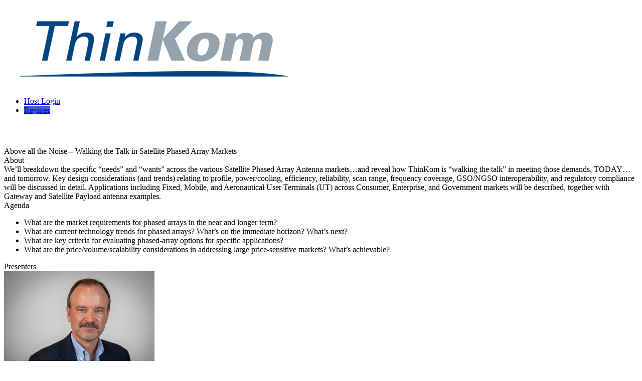

--- FILE ---
content_type: text/html; charset=utf-8
request_url: https://www.bigmarker.com/access-intelligence-llc1/Above-all-the-Noise-Walking-the-Talk-in-Satellite-Phased-Array-Markets?utm_bmcr_source=website
body_size: 24365
content:
<!DOCTYPE html>
<html>
 <meta content="authenticity_token" name="csrf-param" />
<meta content="sFNkUJQ1CdyMf/dp2m42R7RetDzDKgctuH6zhAiTy8I=" name="csrf-token" />
<head>
  <meta name="google-site-verification" content="pKN6n-q6g6MF5Rx_HdB4m7KyAXXprCtimASccNUj5n8" />
  <meta name="viewport" content="width=device-width, initial-scale=1.0">

    <link href="https://d2b0qgb10t42da.cloudfront.net/assets/favicon-c719ba5a13bbad672404132320de543c.ico" rel="shortcut icon" type="image/vnd.microsoft.icon" />
  <link rel="apple-touch-icon-precomposed" sizes="144x144" href="https://d2b0qgb10t42da.cloudfront.net/assets/touch/icon-144x144-4d9ac5b236a4e8cbec928f5de904b04e.png">
  <link rel="apple-touch-icon-precomposed" sizes="114x114" href="https://d2b0qgb10t42da.cloudfront.net/assets/touch/icon-114x114-a4194102775065bfdc94f00de610ee68.png">
  <link rel="apple-touch-icon-precomposed" sizes="72x72" href="https://d2b0qgb10t42da.cloudfront.net/assets/touch/icon-72x72-9b75befde495cc8a565eef6c8b57d7ab.png">
  <link rel="apple-touch-icon-precomposed" href="https://d2b0qgb10t42da.cloudfront.net/assets/touch/icon-57x57-895facadc60e6c8d07b5f0645aefde60.png">


  <!--[if lte IE 7]><script src="javascript/lte-ie7.js"></script><![endif]-->
  <meta http-equiv="Content-Type" content="text/html; charset=utf-8"/>
    <meta name="viewport" content="width=device-width, initial-scale=1.0, minimum-scale=1.0, maximum-scale=1.0, user-scalable=no">
<meta http-equiv="content-language" content="en">
<title>Webinar: Above all the Noise – Walking the Talk in Satellite Phased Array Markets by Access Intelligence, LLC</title>


<meta name="keywords" content="webinar software, webinar platform, webinar hosting, webinar services, webinar, web conferencing">
<meta name="description" content="We’ll breakdown the specific “needs” and “wants” across the various Satellite Phased Array Antenna markets…and reveal how ThinKom is “walking the talk” in meeting those demands, TODAY…and  tomorrow.   Key design considerations (and trends) relating to profile, power/cooling, efficiency, reliability, scan range, frequency coverage, GSO/NGSO interoperability, and regulatory compliance will be discussed in detail.  Applications including Fixed, Mobile, and Aeronautical User Terminals (UT) across Consumer, Enterprise, and Government markets will be described, together with Gateway and Satellite Payload antenna examples. ">
<meta name="msvalidate.01" content="7FB67E680F127E1BBF8AF2977231BE73" />

<meta property="og:title" content="Above all the Noise – Walking the Talk in Satellite Phased Array Markets"/>
<meta property="og:description" content="We’ll breakdown the specific “needs” and “wants” across the various Satellite Phased Array Antenna markets…and reveal how ThinKom is “walking the talk” in meeting those demands, TODAY…and  tomorrow.   Key design considerations (and trends) relating to profile, power/cooling, efficiency, reliability, scan range, frequency coverage, GSO/NGSO interoperability, and regulatory compliance will be discussed in detail.  Applications including Fixed, Mobile, and Aeronautical User Terminals (UT) across Consumer, Enterprise, and Government markets will be described, together with Gateway and Satellite Payload antenna examples. "/>
<meta property="og:url" content="https://www.bigmarker.com/access-intelligence-llc1/Above-all-the-Noise-Walking-the-Talk-in-Satellite-Phased-Array-Markets"/>
<meta property="og:image" content="https://d5ln38p3754yc.cloudfront.net/club_icons/316821/large/1610659940-980703545fb3f059.jpg?1610659940"/>
<meta property="og:image:width" content="300" />
<meta property="og:image:height" content="300" />
<meta property="og:type" content="website"/>

<meta property="og:site_name" content="BigMarker.com"/>
<meta property="fb:app_id" content="141882182498414"/>
<meta name="google-site-verification" content="tagUoe1eXVgaWSbu03Mr51nqbLmGHpHeqHRGT4DSdP4" />
<meta name="google-site-verification" content="f7cpqTo30-NwefIhO4kdI4MRpRa9q5Ur488QTe99ElY" />
<meta name="google-site-verification" content="pKN6n-q6g6MF5Rx_HdB4m7KyAXXprCtimASccNUj5n8" />
    <meta name="twitter:card" content="summary_large_image">
    <meta name="twitter:site" content="@bigmarker">
    <meta name="twitter:creator" content="@bigmarker">
    <meta name="twitter:title" content="Above all the Noise – Walking the Talk in Satellite Phased Array Markets">
    <meta name="twitter:description" content="We’ll breakdown the specific “needs” and “wants” across the various Satellite Phased Array Antenna markets…and reveal how ThinKom is “walking the talk” in meeting those demands, TODAY…and  tomorrow.   Key design considerations (and trends) relating to profile, power/cooling, efficiency, reliability, scan range, frequency coverage, GSO/NGSO interoperability, and regulatory compliance will be discussed in detail.  Applications including Fixed, Mobile, and Aeronautical User Terminals (UT) across Consumer, Enterprise, and Government markets will be described, together with Gateway and Satellite Payload antenna examples. ">
    <meta name="twitter:image" content="https://d5ln38p3754yc.cloudfront.net/club_icons/316821/large/1610659940-980703545fb3f059.jpg?1610659940">

<link rel="canonical" href="https://www.bigmarker.com/access-intelligence-llc1/Above-all-the-Noise-Walking-the-Talk-in-Satellite-Phased-Array-Markets">

<meta content="authenticity_token" name="csrf-param" />
<meta content="sFNkUJQ1CdyMf/dp2m42R7RetDzDKgctuH6zhAiTy8I=" name="csrf-token" />
  



  

    <style type="text/css" media="all">
    .modal-newpresenter-body .modal-newpresenter-body-input input {
      border: #ccd0d3 1px solid;
      border-radius: 3px;
      padding: 0 10px;
    }

    .modal-newpresenter-body .modal-newpresenter-body-btn input {
      background: #4898e4;
    }

    .conf-server-initialize-state {
      color: #2b374d !important;
    }

    .banner-conference-buyorshare {
      padding-bottom: 30px;
    }

    #playbackArea {
      margin-bottom: 64px;
    }

    .header-user-out-img {
      display: block;
    }

    #time_zone_picker select {
      height: 30px;
      width: 150px !important;
      padding-left: 5px !important;
    }

    #js-edit-template-link-agenda {
      display: none;
    }

    /******* active consent******/
    .template-all-gdpr-nano-box {
      font-family: 'ModernSans' Arial, Helvetica, sans-serif;
    }

    .template-all-gdpr-nano-box.errors {
      border: #e4483d 1px solid;
    }

    .template-all-gdpr-nano-title {
      font-size: 16px !important;
      color: #2b374d !important;
    }

    .template-all-gdpr-nano-text {
      color: #2b374d !important;
    }

    .template-all-gdpr-nano-checkbox {
      color: #2b374d !important;
    }

    .template-all-gdpr-nano-box {
      padding: 15px;
    }

    /******* active consent end******/
    #time_zone_picker .template-modal-preview-nav-select-in .dd {
      width: 240px !important;
      height: 27px !important;
      line-height: 27px !important;
    }

    #time_zone_picker .template-modal-preview-nav-select-in {
      height: 27px !important;
    }

    #time_zone_picker .template-modal-preview-nav-select {
      width: 260px;
      margin-top: -4px;
    }

    #time_zone_picker .template-modal-preview-nav-select-in .dd .arrow {
      top: 8px;
    }

    #time_zone_picker .ddChild, .ddChild ul {
      height: auto !important;
      max-height: 160px !important;
    }
  </style>

      <script type="text/javascript">
        (function (i, s, o, g, r, a, m) {
            i['GoogleAnalyticsObject'] = r;
            i[r] = i[r] || function () {
                (i[r].q = i[r].q || []).push(arguments)
            }, i[r].l = 1 * new Date();
            a = s.createElement(o),
                    m = s.getElementsByTagName(o)[0];
            a.async = 1;
            a.src = g;
            m.parentNode.insertBefore(a, m)
        })(window, document, 'script', '//www.google-analytics.com/analytics.js', 'ga');

        ga('create', 'UA-2291914-3', 'auto');
        ga('require', 'displayfeatures');
        ga('send', 'pageview');
    </script>


  <link href="https://d2b0qgb10t42da.cloudfront.net/assets/template_main-f2886698bd27f634838c40e8a50d16b9.css" media="all" rel="stylesheet" type="text/css" />
  <link href="https://d2b0qgb10t42da.cloudfront.net/assets/all-simple-fonts-40932d320034ea9a8cba9b4372c2e35d.css" media="all" rel="stylesheet" type="text/css" />

<style type="text/css" media="all">
  .header-user-out-img {
    display: block;
  }
</style>
    <style type="text/css" id="theme_custom_color">
      .theme-custom-background-color {
        background-color: #3f61c5 !important;
        background-image: none;
        color:  !important;
      }
      .conf-creation-regiserbox-button.theme-custom-background-color > input[type="submit"]{
        background-color: #3f61c5 !important;
        background-image: none;
      }

      .theme-custom-color {
        color: #3f61c5 !important;
      }

      .theme-link-custom-color {
          color: #3f61c5 !important;
      }

      .js-theme-lock-out{
        border-color: #3f61c5 transparent!important;
      }

      .theme-custom-border-color {
        border-color: #3f61c5 !important;
      }

      .theme-custom-fill-color {
        fill:#3f61c5 !important;
      }
    </style>
</head>

<body class="webinar_template_lattice-body">


<div id="system_check_dropdown">
  <div id="old_chrome_message" style="display: none">
    <div class="template-systemcheck-main">
      <div class="template-contents-1096">
        <div class="template-systemcheck-mian-browser">
          <img alt="Chrome-icon-sc" src="https://d2b0qgb10t42da.cloudfront.net/assets/system_check/chrome-icon-sc-f57e5f9e3a729bef23298249be95d5d7.png" />
        </div>
        <div class="template-systemcheck-mian-title-2">
          It looks like you’re on an old version of Chrome… <span>Update your browser to attend this event.</span>
        </div>
        <div class="template-systemcheck-mian-browser-link">
          <a href="http://www.google.com/chrome" target="_blank">Download Chrome for free →</a>
        </div>
      </div>
    </div>
    <div class="template-systemcheck-main-mobile">
      <div class="template-systemcheck-main-mobile-title">
        It looks like you’re on an old version of Chrome…
        <br><a href="http://www.google.com/chrome" target="_blank">Update Chrome</a>
      </div>
      <div class="template-systemcheck-mian-browser">
        <a href="http://www.google.com/chrome" target="_blank">
          <img alt="Chrome-icon-sc" src="https://d2b0qgb10t42da.cloudfront.net/assets/system_check/chrome-icon-sc-f57e5f9e3a729bef23298249be95d5d7.png" />
        </a>
      </div>
    </div>
  </div>
  <div id="old_safari_message" style="display: none">
    <div class="template-systemcheck-main">
      <div class="template-contents-1096">
        <div class="template-systemcheck-mian-browser">
        </div>
        <div class="template-systemcheck-mian-title-2">
          It looks like you’re on an old version of Safari… <span><a href="https://kb.bigmarker.com/knowledge/internet-browser-information" target="_blank">For help updating click here.</a></span>
        </div>
      </div>
    </div>
    <div class="template-systemcheck-main-mobile">
      <div class="template-systemcheck-main-mobile-title">
        It looks like you’re on an old version of Safari…
        <br><a href="https://kb.bigmarker.com/knowledge/internet-browser-information" target="_blank">For help updating click here</a>
      </div>
      <div class="template-systemcheck-mian-browser">
        <a href="https://kb.bigmarker.com/knowledge/internet-browser-information" target="_blank">
        </a>
      </div>
    </div>
  </div>
  <div id="old_edge_message" style="display: none">
    <div class="template-systemcheck-main">
      <div class="template-contents-1096">
        <div class="template-systemcheck-mian-browser">
          <img alt="Edge-icon-sc" src="https://d2b0qgb10t42da.cloudfront.net/assets/system_check/edge-icon-sc-36a889a21e92147030f9714e60771836.png" />
        </div>
        <div class="template-systemcheck-mian-title-2">
          It looks like you’re on an old version of Edge… <span>Update your browser to attend this event.</span>
        </div>

      </div>
    </div>
    <div class="template-systemcheck-main-mobile">
      <div class="template-systemcheck-main-mobile-title">
        It looks like you’re on an old version of Chrome…
        <br><a href="http://www.google.com/edge" target="_blank">Download</a>
      </div>
      <div class="template-systemcheck-mian-browser">
        <a href="http://www.google.com/edge" target="_blank">
          <img alt="Edge-icon-sc" src="https://d2b0qgb10t42da.cloudfront.net/assets/system_check/edge-icon-sc-36a889a21e92147030f9714e60771836.png" />
        </a>
      </div>
    </div>
  </div>
  <div id="old_firefox_message" style="display: none">
    <div class="template-systemcheck-main">
      <div class="template-contents-1096">
        <div class="template-systemcheck-mian-browser">
          <img alt="Firefox-icon-sc" src="https://d2b0qgb10t42da.cloudfront.net/assets/firefox-icon-sc-ca1c592c93d3835a1896b5e866035506.png" />
        </div>
        <div class="template-systemcheck-mian-title-2">
          It looks like you’re on an old version of Firefox… <span>Update your browser to attend this event.</span>
        </div>
        <div class="template-systemcheck-mian-browser-link">
          <a href="http://www.mozilla.org/en-US/firefox/new/" target="_blank">Download Firefox for free →</a>
        </div>
      </div>
    </div>
    <div class="template-systemcheck-main-mobile">
      <div class="template-systemcheck-main-mobile-title">
        It looks like you’re on an old version of Firefox…
        <a href="http://www.mozilla.org/en-US/firefox/new/" target="_blank">Update Firefox</a>
      </div>
      <div class="template-systemcheck-mian-browser">
        <a href="http://www.mozilla.org/en-US/firefox/new/" target="_blank">
          <img alt="Firefox-icon-sc" src="https://d2b0qgb10t42da.cloudfront.net/assets/firefox-icon-sc-ca1c592c93d3835a1896b5e866035506.png" />
        </a>
      </div>
    </div>
  </div>

  <div id="old_opera_message" style="display: none">
    <div class="template-systemcheck-main">
      <div class="template-contents-1096">
        <div class="template-systemcheck-mian-title">
          It looks like you’re using Opera… <span>To attend, you’ll need Chrome or Firefox</span>
        </div>
        <ul class="template-systemcheck-mian-explorer">
          <li>
            <div class="template-systemcheck-mian-explorer-in">
              <div class="template-systemcheck-mian-explorer-icon">
                <img alt="Chrome-icon-sc" src="https://d2b0qgb10t42da.cloudfront.net/assets/chrome-icon-sc-f57e5f9e3a729bef23298249be95d5d7.png" />
              </div>
              <div class="template-systemcheck-mian-explorer-text">
                Download Chrome for Free
              </div>
              <div class="template-systemcheck-mian-explorer-btn-chome">
                <a href="http://www.google.com/chrome" target="_blank">GET CHROME →</a>
              </div>
            </div>
          </li>
          <li>
            <div class="template-systemcheck-mian-explorer-in">
              <div class="template-systemcheck-mian-explorer-icon">
                <img alt="Firefox-icon-sc" src="https://d2b0qgb10t42da.cloudfront.net/assets/firefox-icon-sc-ca1c592c93d3835a1896b5e866035506.png" />
              </div>
              <div class="template-systemcheck-mian-explorer-text">
                Download Firefox for Free
              </div>
              <div class="template-systemcheck-mian-explorer-btn-firefox">
                <a href="http://www.mozilla.org/en-US/firefox/new/" target="_blank">GET FIREFOX →</a>
              </div>
            </div>
          </li>
        </ul>
      </div>
    </div>
  </div>

  <div id="ie_safari_disable" style="display: none">
    <div class="template-systemcheck-main">
      <div class="template-contents-1096">
        <div class="template-systemcheck-mian-title">
          It looks like you’re using browser we do not support… <span>To attend, you’ll need Chrome or Firefox</span>
        </div>
        <ul class="template-systemcheck-mian-explorer">
          <li>
            <div class="template-systemcheck-mian-explorer-in">
              <div class="template-systemcheck-mian-explorer-icon">
                <img alt="Chrome-icon-sc" src="https://d2b0qgb10t42da.cloudfront.net/assets/chrome-icon-sc-f57e5f9e3a729bef23298249be95d5d7.png" />
              </div>
              <div class="template-systemcheck-mian-explorer-text">
                Download Chrome for Free
              </div>
              <div class="template-systemcheck-mian-explorer-btn-chome">
                <a href="http://www.google.com/chrome" target="_blank">GET CHROME →</a>
              </div>
            </div>
          </li>
          <li>
            <div class="template-systemcheck-mian-explorer-in">
              <div class="template-systemcheck-mian-explorer-icon">
                <img alt="Firefox-icon-sc" src="https://d2b0qgb10t42da.cloudfront.net/assets/firefox-icon-sc-ca1c592c93d3835a1896b5e866035506.png" />
              </div>
              <div class="template-systemcheck-mian-explorer-text">
                Download Firefox for Free
              </div>
              <div class="template-systemcheck-mian-explorer-btn-firefox">
                <a href="http://www.mozilla.org/en-US/firefox/new/" target="_blank">GET FIREFOX →</a>
              </div>
            </div>
          </li>
        </ul>
      </div>
    </div>
  </div>
  <div id="ie_enable" style="display: none">
    <div class="template-systemcheck-main">
      <div class="template-contents-1096">
        <div class="template-systemcheck-mian-title">
          Download our plugin to attend this webinar on Internet Explorer.
        </div>
        <div class="template-systemcheck-main-text">
          For an optimal experience, attend this webinar from
          <a href="http://www.google.com/chrome" target="_blank">Chrome</a>
          or
          <a href="http://www.mozilla.org/en-US/firefox/new/" target="_blank">Firefox</a>
        </div>
        <!-- <div class="template-systemcheck-mian-internet-btn">
          <a href="https://webrtcplugin.s3.amazonaws.com/LatestVersion/TemWebRTCPlugin.msi" target="_blank">DOWNLOAD PLUGIN</a>
        </div> -->
       <div class="template-systemcheck-main-text">
          After installation is finished, refresh the page to enter.
        </div>
        <div class="template-systemcheck-mian-link">
          <a href="https://kb.bigmarker.com/knowledge/internet-browser-information" target="_blank">Learn more in the Help Center →</a>
        </div>
      </div>
    </div>
  </div>
  <div id="safari_enable" style="display: none">
    <div class="template-systemcheck-main">
        <div class="template-contents-1096">
      <div class="template-systemcheck-mian-title">
        Download our plugin to attend this webinar on Safari.
      </div>
      <div class="template-systemcheck-main-text">
        For an optimal experience, attend this webinar from
        <a href="http://www.google.com/chrome" target="_blank">Chrome</a>
        or
        <a href="http://www.mozilla.org/en-US/firefox/new/" target="_blank">Firefox</a>
      </div>
      <!-- <div class="template-systemcheck-mian-internet-btn">
        <a href="https://webrtcplugin.s3.amazonaws.com/LatestVersion/TemWebRTCPlugin.pkg" target="_blank">DOWNLOAD PLUGIN</a>
      </div> -->
      <div class="template-systemcheck-main-text">
        After installation is finished, refresh the page to enter.
      </div>
      <div class="template-systemcheck-mian-link">
        <a href="https://kb.bigmarker.com/knowledge/internet-browser-information" target="_blank">Learn more in the Help Center →</a>
      </div>
    </div>
    </div>
  </div>
  <div id="system_is_ios" style="display: none">
    <div class="template-systemcheck-main">
      <div class="template-contents-1096">
        <div class="template-systemcheck-mian-browser">
          <img alt="Appstore-img" src="https://d2b0qgb10t42da.cloudfront.net/assets/appstore-img-78880042fbc1b4c3eaae2d5ac949f3d3.png" />
        </div>
        <div class="template-systemcheck-mian-title-2">
          It looks like you’re using IOS… <span>To attend, you’ll need to download our free app</span>
        </div>
        <div class="template-systemcheck-mian-browser-link">
          <a href="https://geo.itunes.apple.com/us/app/bigmarker/id958061479?mt=8" target="_blank">Download BigMarker App →</a>
        </div>
      </div>
    </div>
    <div class="template-systemcheck-main-mobile">
      <div class="template-systemcheck-main-mobile-title">
        We noticed you’re on iOS…<br>
        Use our free app to attend from this device
      </div>
      <div class="template-systemcheck-main-mobile-down-app">
        <a href="https://geo.itunes.apple.com/us/app/bigmarker/id958061479?mt=8" target="_blank">
          <img alt="Appstore-img" src="https://d2b0qgb10t42da.cloudfront.net/assets/appstore-img-78880042fbc1b4c3eaae2d5ac949f3d3.png" />
        </a>
      </div>
    </div>
  </div>
  <div id="other_browser" style="display: none">
    <div class="template-systemcheck-main">
      <div class="template-contents-1096">
        <div class="template-systemcheck-mian-title"></div>
        <ul class="template-systemcheck-mian-explorer">
          <li>
            <div class="template-systemcheck-mian-explorer-in">
              <div class="template-systemcheck-mian-explorer-icon">
                <img alt="Chrome-icon-sc" src="https://d2b0qgb10t42da.cloudfront.net/assets/chrome-icon-sc-f57e5f9e3a729bef23298249be95d5d7.png" />
              </div>
              <div class="template-systemcheck-mian-explorer-text">
                Download Chrome for Free
              </div>
              <div class="template-systemcheck-mian-explorer-btn-chome">
                <a href="http://www.google.com/chrome" target="_blank">GET CHROME →</a>
              </div>
            </div>
          </li>
          <li>
            <div class="template-systemcheck-mian-explorer-in">
              <div class="template-systemcheck-mian-explorer-icon">
                <img alt="Firefox-icon-sc" src="https://d2b0qgb10t42da.cloudfront.net/assets/firefox-icon-sc-ca1c592c93d3835a1896b5e866035506.png" />
              </div>
              <div class="template-systemcheck-mian-explorer-text">
                Download Firefox for Free
              </div>
              <div class="template-systemcheck-mian-explorer-btn-firefox">
                <a href="http://www.mozilla.org/en-US/firefox/new/" target="_blank">GET FIREFOX →</a>
              </div>
            </div>
          </li>
        </ul>
      </div>
    </div>
  </div>
  <div id="speed_test_result" style="display: none">
    <div class="template-systemcheck-main">
      <div class="template-contents-1096">
        <div class="template-systemcheck-mian-icon">
          <img alt="Tortoise-icon" src="https://d2b0qgb10t42da.cloudfront.net/assets/tortoise-icon-b75dc6d5601767ba465c460c105e157b.png" />
        </div>
        <div class="template-systemcheck-mian-title">
          It looks like your internet is a little slow right now…
        </div>
        <ul class="template-systemcheck-mian-internet">
          <li>
            <div class="template-systemcheck-mian-internet-in">
              <div class="template-systemcheck-mian-internet-title">
                Check your connection
              </div>
              <div class="template-systemcheck-mian-internet-text">
                Move closer to your router, connect to a faster network, or plug in via ethernet.
              </div>
            </div>
          </li>
          <li>
            <div class="template-systemcheck-mian-internet-in">
              <div class="template-systemcheck-mian-internet-title">
                Check your computer
              </div>
              <div class="template-systemcheck-mian-internet-text">
                Close extra browser tabs, quit other applications, or restart your computer.
              </div>
            </div>
          </li>
          <li>
            <div class="template-systemcheck-mian-internet-in">
              <div class="template-systemcheck-mian-internet-title">
                Try our other tips
              </div>
              <div class="template-systemcheck-mian-internet-text">
                When all else fails, <a href="mailto:support@bigmarker.com">contact us</a> or visit our <a href="http://help.bigmarker.com/">Help Center</a> for more information.
              </div>
            </div>
          </li>
        </ul>
        <div class="template-systemcheck-mian-internet-check">
          <input name="" type="checkbox" id="agree_to_enter_with_low_speed" value="" data-label="" >
        </div>
        <div class="template-systemcheck-mian-internet-btn">
          <a disabled id="enter_anyway" href="javascript:void(0);">Enter Webinar →</a>
        </div>
        <div class="template-systemcheck-mian-link">
          <a href="https://kb.bigmarker.com/knowledge/presenter-attendee-faqs#system-requirements">Learn more in the Help Center →</a>
        </div>
      </div>
    </div>
  </div>
</div>



<div class="close" id="js-payment-modal-link"></div>

<input id="conference-obfuscated-id" name="conference-obfuscated-id" type="hidden" value="c63a82527e11" />
<a href="/conferences/c63a82527e11/reviews/new" class="close" id="review-conference-link" rel="modal:open"></a>

<div id="conference-channel-icon-dialog" style="margin:0 auto; display: none;">
  <input id="original_nav_logo" name="original_nav_logo" type="hidden" value="https://d5ln38p3754yc.cloudfront.net/conference_theme_nav_logos/3620929/large/1613586291-8fd4016f69cec887.png?1613586291" />
  <input id="origianl_logo_name" name="origianl_logo_name" type="hidden" value="Access Intelligence, LLC" />
  <input id="original_hide_logo_name" name="original_hide_logo_name" type="hidden" value="1" />
  <input id="origianl_logo_url" name="origianl_logo_url" type="hidden" value="" />
  <input id="original_has_nav_logo" name="original_has_nav_logo" type="hidden" value="true" />
  <form accept-charset="UTF-8" action="/conferences/c63a82527e11/update_conference_logo" data-remote="true" enctype="multipart/form-data" id="club_channel_icon_form" method="post"><div style="margin:0;padding:0;display:inline"><input name="utf8" type="hidden" value="&#x2713;" /><input name="authenticity_token" type="hidden" value="sFNkUJQ1CdyMf/dp2m42R7RetDzDKgctuH6zhAiTy8I=" /></div><input name='_usec' type='hidden' value='221716' />
    <input id="conference_crop_x" name="conference[crop_x]" type="hidden" />
    <input id="conference_crop_y" name="conference[crop_y]" type="hidden" />
    <input id="conference_crop_w" name="conference[crop_w]" type="hidden" />
    <input id="conference_crop_h" name="conference[crop_h]" type="hidden" />
    <input id="conference_delete_image_nav" name="conference[delete_image]" type="hidden" value="0" />
    
      <input accept="image/*" class="close" id="club_conference_icon" name="conference[theme][nav_logo]" type="file" />
  <input id="has_nav_logo" name="has_nav_logo" type="hidden" value="true" />
    <div class="registrants-add-in">
        <div class="registrants-add-top">
            <div class="registrants-add-top-title">
                Edit Logo
            </div>
            <div class="registrants-add-form-close">
                <a href="javascript:void(0);" id="cancel_conference_edit">
                    <svg xmlns="http://www.w3.org/2000/svg" xmlns:xlink="http://www.w3.org/1999/xlink" version="1.1" width="512" height="512" viewBox="0 0 512 512">
                        <path d="M507.331 411.33c-0.002-0.002-0.004-0.004-0.006-0.005l-155.322-155.325 155.322-155.325c0.002-0.002 0.004-0.003 0.006-0.005 1.672-1.673 2.881-3.627 3.656-5.708 2.123-5.688 0.912-12.341-3.662-16.915l-73.373-73.373c-4.574-4.573-11.225-5.783-16.914-3.66-2.080 0.775-4.035 1.984-5.709 3.655 0 0.002-0.002 0.003-0.004 0.005l-155.324 155.326-155.324-155.325c-0.002-0.002-0.003-0.003-0.005-0.005-1.673-1.671-3.627-2.88-5.707-3.655-5.69-2.124-12.341-0.913-16.915 3.66l-73.374 73.374c-4.574 4.574-5.784 11.226-3.661 16.914 0.776 2.080 1.985 4.036 3.656 5.708 0.002 0.001 0.003 0.003 0.005 0.005l155.325 155.324-155.325 155.326c-0.001 0.002-0.003 0.003-0.004 0.005-1.671 1.673-2.88 3.627-3.657 5.707-2.124 5.688-0.913 12.341 3.661 16.915l73.374 73.373c4.575 4.574 11.226 5.784 16.915 3.661 2.080-0.776 4.035-1.985 5.708-3.656 0.001-0.002 0.003-0.003 0.005-0.005l155.324-155.325 155.324 155.325c0.002 0.001 0.004 0.003 0.006 0.004 1.674 1.672 3.627 2.881 5.707 3.657 5.689 2.123 12.342 0.913 16.914-3.661l73.373-73.374c4.574-4.574 5.785-11.227 3.662-16.915-0.776-2.080-1.985-4.034-3.657-5.707z"></path>
                    </svg>
                </a>
            </div>
        </div>
        <div class="registrants-add-contents" style="padding-bottom: 28px">
            <div class="registrants-add-list-2">
                <div class="registrants-add-list-title-2">
                    Logo Image
                </div>
                <div class="registrants-add-list-text">
                    Recommended size: square or rectangle at least 32px tall.
                </div>
                <div class="registrants-add-list-img-box">
                    <span class="channel-img-icon-small conference-nav-logo" data-default-logo="/assets/conference_icons/default_logo.png">
                      <img alt="1613586291-8fd4016f69cec887" id="js-conference-nav-logo" src="https://d5ln38p3754yc.cloudfront.net/conference_theme_nav_logos/3620929/large/1613586291-8fd4016f69cec887.png?1613586291" />
                    </span>
                    <span>
                        <div class="registrants-add-list-img-box-change">
                            <a href="javascript:void(0);" id="edit_con_crop_logo">
                                Change image...
                            </a>
                        </div>
                        <div class="registrants-add-list-img-box-delete">
                            <a href="javascript:void(0);" id="remove_conference_crop_logo">Delete</a>
                        </div>
                    </span>
                </div>
            </div>
            <div class="registrants-add-list-2">
                <div class="registrants-add-list-title-2">
                    Logo Text
                </div>
                <div class="registrants-add-list-text" id="logo_text_requirement">
                    Required if you have no logo image. Optional if you have an image.
                </div>
                <div class="registrants-add-list-input" style="max-width: 240px;">
                    <input id="conference_logo_name" maxlength="36" name="conference[logo_name]" placeholder="Logo text for your landing page" size="36" style="width: 100%; border-radius: 3px; border: solid 1px #dfe1e4; padding: 0 12px;" type="text" value="Access Intelligence, LLC" />
                </div>
            </div>
          <div class="registrants-add-list-2">
            <div class="registrants-add-list-input">
              <input name="conference[hide_logo_name]" type="hidden" value="0" /><input checked="checked" data-label="Hide logo text" id="hide_logo_name" name="conference[hide_logo_name]" type="checkbox" value="1" />
            </div>
          </div>
            <div class="registrants-add-list-2">
                <div class="registrants-add-list-title-3" style="max-width:175px">
                    Link Logo to URL <div class="pro-badge-rectangle">
                  <div class="pro-badge">PRO</div>
                </div>
                </div>
              <div class="registrants-add-list-text close js-link-customization-upgrade-text">
                Link the landing page logo back to your website. Requires
                <a href="/community_settings/access-intelligence-llc1/upgrade_billing_plan?upgrade_source=landing_logo_link" id="js-upgrade-link" rel="modal:open">Pro Plan</a>
                or above.
              </div>
                <div class="registrants-add-list-input">
                    <input id="conference_logo_url" name="conference[logo_url]" placeholder="https://www.bigmarker.com/access-intelligence-llc1" size="30" style="width: 100%; border-radius: 3px; border: solid 1px #dfe1e4; padding: 0 12px;" type="text" value="" />
                </div>

            </div>
            <div class="registrants-add-list-2">
                <div class="registrants-add-list-input">
                  <input name="conference[save_as_default_conference]" type="hidden" value="0" /><input data-label="Save as default" id="conference_save_as_default_conference" name="conference[save_as_default_conference]" type="checkbox" value="1" />
                </div>
            </div>
            <div class="registrants-add-list-btn-3">
                <span>
                    <input data-disable-with="Saving..." id="submit_club_channel_icon_form" name="commit" type="submit" value="Save" />
                </span>
                <span>
                    <a href="javascript:void(0);" id="cancel_conference_edit_dia">
                        Cancel
                    </a>
                </span>

            </div>
        </div>

    </div>
</form></div>





  <div class="series-main-box-2">
  <div class="series-main-box-in">
    <div class="series-main-box-in-box">
      <div class="series-main-box-left">
        <div class="series-main-box-left-content">
          <div class="series-main-box-left-in">
            <style type="text/css" media="all">
  html{
    min-height: 100%;
    height: 100%;
    overflow: hidden;
  }
  body{
    height: 100%;
    overflow: hidden;
    position: unset;
  }
  .series-main-box-right{
    width: 100%;
  }
  .wrapper{
    padding: 72px 0 0 0;
    box-sizing: border-box;
  }
  .wrapper{
    padding: 0px !important;
  }
  .series-main-box-right{
    width: 100% !important;
  }
  html{
    overflow: auto;
  }
  body{
    overflow: auto;
  }
  .wrapper{
    height: auto;
    overflow: auto;
  }
  .series-main-box-2{
    position: static;
    height: auto;
  }
  .series-main-box-in{
    position: static;
    height: auto;
  }
  .series-main-box-in-box{
    display: none;
  }
  .series-main-box-right{
    position: static;
    height: auto;
  }
</style>

          </div>
        </div>
      </div>
    </div>
    <div class="series-main-box-right">
       <div class="series-main-box-right-in">
          <div class="series-right">
            <link href="https://d2b0qgb10t42da.cloudfront.net/assets/webinar_template/lattice-7d95d7d0aa9790ed50357a297a53332f.css" media="all" rel="stylesheet" type="text/css" />
<link href="https://d2b0qgb10t42da.cloudfront.net/assets/webinar_template/landing_template_all-28963127c74046209bbe956d482392b0.css" media="all" rel="stylesheet" type="text/css" />
<div class="n-wrapper template-edit-preview">
  <div class="js-landing-template-header">
      <div class="new-header-box">
  <div class="content-landing clear">
    <div class="new-header-left">
      <div class="new-header-channel-logo">
        <span id="channel-logo-link">
            <a href="/access-intelligence-llc1">
    <div class="template-5-header-logo-img conference-logo-name" style="">
      <img alt="1613586291-8fd4016f69cec887" id="js-template-nav-logo" src="https://d5ln38p3754yc.cloudfront.net/conference_theme_nav_logos/3620929/large/1613586291-8fd4016f69cec887.png?1613586291" />
    </div>
  </a>

        </span>
      </div>
    </div>
    <div class="new-header-right">
      <ul class="new-header-lih-nav-box-landing-loggout">




          <li>
              <a href="/simple_popup_login?conference_id=c63a82527e11&amp;display=login" id="host-login-button" rel="modal:open">Host Login</a>
          </li>


                      <li class="template-registration-button" style="">
                                      <a href="/conferences/c63a82527e11/registration_modal?auto_play_recording=true" class="new-header-landing-loggout-register theme-custom-background-color registration_modal_button" data-maxWidth="480px" id="30649040-1338-4f50-b455-2752d783b17a" rel="modal:open">Register</a>

                      </li>
      </ul>
    </div>
  </div>
</div>


  </div>
    <div class="lattice-landing-recording">
      


<div class="conf-creation-after-recording" style="height: 100%;" id="playbackArea">
    <div class="recording-playback" style="height: 100%; width: 100%" >
    <a href="/conferences/c63a82527e11/registration_modal?auto_play_recording=true&amp;show_register_box=true" class="banner-conference-buy-btn " data-maxWidth="480px" id="register-to-view-recording-box" rel="modal:open"></a>
    <div id="bm-video-section" style="height: 100%;width: 100%;"><figure id="bm-videoContainer" style="height: 100%;width: 100%;"></figure></div>
</div>



</div>



    </div>
  <div class="lattice-landing-main" id="webinar-template-lattice-li">
    <div class="lattice-contents clear">
  <div class="lattice-landing-main-left">
    <div class="lattice-landing-main-left-in">
      <div class="lattice-landing-main-section js-lattice-title-old" style="">
        <div class="lattice-landing-main-section-title">
        </div>
        <div class="lattice-landing-main-section-text banner-color custom-font-title" style="color: #000000">
          Above all the Noise – Walking the Talk in Satellite Phased Array Markets
        </div>
      </div>

      <div class="lattice-landing-main-section js-lattice-about-old" style="">
        <div class="lattice-landing-main-section-text-node">
              <div class="js-purpose-section  " style="padding-top: 0">
        <div class="">
        <div class="lattice-landing-main-section-title custom-font-sub-title">About</div>
        <div class="">
            
            <div class=" template-edit-area js-purpose-content " style="padding-left: 0px" field-name="purpose">
                  We’ll breakdown the specific “needs” and “wants” across the various Satellite Phased Array Antenna markets…and reveal how ThinKom is “walking the talk” in meeting those demands, TODAY…and  tomorrow.   Key design considerations (and trends) relating to profile, power/cooling, efficiency, reliability, scan range, frequency coverage, GSO/NGSO interoperability, and regulatory compliance will be discussed in detail.  Applications including Fixed, Mobile, and Aeronautical User Terminals (UT) across Consumer, Enterprise, and Government markets will be described, together with Gateway and Satellite Payload antenna examples. 
            </div>
</div></div></div>
        </div>
      </div>
      <div class="lattice-landing-main-section js-lattice-title-old" style="">
        <div class="lattice-landing-main-section-title custom-font-sub-title">
            <div class="js-conference-start-time2" style="display: none">
              When
            </div>
        </div>
        <div class="lattice-landing-main-section-text-node">
          <div class="js-conference-start-time2" style="display: none">
            <span id="webinar_start_time">
              Wednesday, March 17, 2021 · 11:00 a.m.
            </span>
            <span class="time_zone_display" id="time_zone_display">
              Eastern Time (US &amp; Canada) (GMT -4:00)
              <span class="icon-arrow-down"></span>
            </span>
            <span id="time_zone_picker" webinar-start-time="1615993200000.0" style="display:none; width: 340px">
              <div class="template-modal-preview-nav-select">
                <div class="template-modal-preview-nav-select-in">
                  <select name="time_zone_picker" id="webinar_time_zone" style="width: 280px" webinar-start-time="1615993200000.0"></select>
                </div>
              </div>
            </span>
          </div>
        </div>
      </div>
      <div class="lattice-landing-main-section">
        <div class="lattice-landing-main-section-text theme-link-custom-color">
          
        </div>
      </div>
      <div class="lattice-landing-main-section">
          <div class="js-agenda-section  " style="padding-top: 0">
        <div class="">
        <div class="lattice-landing-main-section-title">Agenda</div>
        <div class="lattice-landing-main-section-agenda">
          <div class="">
            
            <ul class="nw-main-wrapper-list  template-edit-area" style="" id="js-covering-list" field-name="agenda">
                      <li>
                         What are the market requirements for phased arrays in the near and longer term? 
                      </li>
                      <li>
                        What are current technology trends for phased arrays? What’s on the immediate horizon? What’s next? 
                      </li>
                      <li>
                        What are key criteria for evaluating phased-array options for specific applications?
                      </li>
                      <li>
                        What are the price/volume/scalability considerations in addressing large price-sensitive markets? What’s achievable?
                      </li>
            </ul>
          </div>
        </div>
</div></div>
      </div>
      <div class="lattice-landing-main-section-speakers">
          <div class="lattice-landing-main-section-speakers-title custom-font-sub-title">
             Presenters
          </div>
          <div id="template-presenter-list">
            <div class="template-presenter-f09904321a79">
  
  <div class="lattice-landing-main-section-speakers-list clear" id="presenter_f09904321a79">
    <div class="lattice-landing-main-section-speakers-list-img">
      <img alt="1613585878-efa74d775f9206f9" src="https://d5ln38p3754yc.cloudfront.net/presenters/6894959/medium/1613585878-efa74d775f9206f9.jpg?1613585878" />
    </div>
    <div class="lattice-landing-main-section-speakers-list-right">
      <div class="lattice-landing-main-section-speakers-list-right-in">
        <div class="lattice-landing-main-section-speakers-list-name presenter_name">
          Bill Milroy
        </div>
        <div class="lattice-landing-main-section-speakers-list-position presenter_title">
          Chairman and CTO, ThinKom Solutions, Inc.
        </div>
        <div class="lattice-landing-main-section-speakers-list-about presenter_bio">
            William (Bill) Milroy currently serves as Chairman and CTO of ThinKom Solutions, Inc., located in Hawthorne, CA and focused on the design, development, and manufacture of innovative antenna access solutions for the Fixed and Mobile Broadband Wireless Communication markets.<br /><br />Prior to co-founding ThinKom, Mr. Milroy held the position of Senior Engineering Fellow within the Electromagnetic Systems Department of Raytheon’s Electronic Systems (ES) Segment. During his tenure at Raytheon (Hughes Aircraft), Mr. Milroy managed and led the RF antenna design, development, and manufacture of a wide range of antenna array implementations and products for radar and communication applications in both the commercial and military marketplaces including 1-D and 2-D Electronically-Scanned Arrays (ESA’s).<br /><br />Mr. Milroy is a graduate of the University of California at Los Angeles, earning BSEE, MSEE, and Engineer (Ph.D. course, field, and examination requirements) degrees. He is the author or co-author of nine journal and symposia papers in the fields of Network Analysis, Circuits, Antennas, and Microwaves. He is the inventor or co-inventor of over forty awarded and pending patents in the fields of Electromagnetic Scattering, Materials, Microwave Devices, and Antennas. Mr. Milroy is a past Chairman of the Los Angeles Chapter of the IEEE Antennas and Propagation Society (APS), Guest Lecturer at the UCLA Anderson School of Business Management, and a past Technical Reviewer for both the National Science Foundation (NSF) and the IEEE APS Transactions Journal. 
        </div>
        <div class="presenter_social">
            <ul class="nrp-host-channel-share">
      <li class="after-linkedin">
        <a href="https://www.linkedin.com/in/william-bill-milroy-5764a813/" target="_blank">
        <svg xmlns="http://www.w3.org/2000/svg" xmlns:xlink="http://www.w3.org/1999/xlink" version="1.1" x="0px" y="0px" width="512px" height="512px" viewBox="0 0 512 512" enable-background="new 0 0 512 512" xml:space="preserve">
          <path d="M183.143,164.929H283.95v51.673h1.441c14.025-25.155,48.358-51.673,99.52-51.673c106.409,0,126.089,66.24,126.089,152.394   v175.464H405.92V337.237c0-37.103-0.76-84.826-54.658-84.826c-54.728,0-63.079,40.405-63.079,82.131v158.244h-105.04V164.929z"/>
          <path d="M1,164.929h109.286v327.857H1V164.929z"/>
          <path d="M110.286,73.856c0,30.179-24.464,54.644-54.643,54.644C25.465,128.5,1,104.035,1,73.856   c0-30.178,24.464-54.643,54.643-54.643C85.822,19.214,110.286,43.679,110.286,73.856z"/>
        </svg>
</a>    </li>
</ul>
        </div>
      </div>
    </div>
  </div>
</div><div class="template-presenter-3af15ad4c065">
  
  <div class="lattice-landing-main-section-speakers-list clear" id="presenter_3af15ad4c065">
    <div class="lattice-landing-main-section-speakers-list-img">
      <img alt="1607720261-cecb48676767c4f4" src="https://d5ln38p3754yc.cloudfront.net/member_photos/16427166/medium/1607720261-cecb48676767c4f4.jpg?1607720261" />
    </div>
    <div class="lattice-landing-main-section-speakers-list-right">
      <div class="lattice-landing-main-section-speakers-list-right-in">
        <div class="lattice-landing-main-section-speakers-list-name presenter_name">
          Via Satellite 
        </div>
        <div class="lattice-landing-main-section-speakers-list-position presenter_title">
          
        </div>
        <div class="lattice-landing-main-section-speakers-list-about presenter_bio">
            
        </div>
        <div class="presenter_social">
            <ul class="nrp-host-channel-share">
</ul>
        </div>
      </div>
    </div>
  </div>
</div><div class="template-presenter-53d83258b758">
  
  <div class="lattice-landing-main-section-speakers-list clear" id="presenter_53d83258b758">
    <div class="lattice-landing-main-section-speakers-list-img">
      <img alt="1614883476-fcd050606c300c13" src="https://d5ln38p3754yc.cloudfront.net/presenters/7029975/medium/1614883476-fcd050606c300c13.jpg?1614883476" />
    </div>
    <div class="lattice-landing-main-section-speakers-list-right">
      <div class="lattice-landing-main-section-speakers-list-right-in">
        <div class="lattice-landing-main-section-speakers-list-name presenter_name">
          Jeffery Hill
        </div>
        <div class="lattice-landing-main-section-speakers-list-position presenter_title">
          Executive Editor, Via Satellite
        </div>
        <div class="lattice-landing-main-section-speakers-list-about presenter_bio">
            
        </div>
        <div class="presenter_social">
            <ul class="nrp-host-channel-share">
</ul>
        </div>
      </div>
    </div>
  </div>
</div>
          </div>
      </div>
    </div>
  </div>
  <div class="lattice-landing-main-right">
    <div class="nw-modal-box" style="display:none;" id="js-registration-confirmation-box">
      <div class="nw-modal-box-icon">
          <svg xmlns="http://www.w3.org/2000/svg" version="1.1" width="512" height="512" viewBox="0 0 512 512" class="theme-custom-fill-color">
              <path d="M256 0c-141.376 0-256 114.624-256 256s114.624 256 256 256 256-114.624 256-256-114.624-256-256-256zM216.32 374.128l-117.792-117.808 45.248-45.248 72.528 72.56 153.872-153.872 45.248 45.248-199.104 199.12z"></path>
          </svg>
      </div>
      <div class="nw-modal-box-title theme-link-custom-color">
          You’re registered
      </div>
      <div class="nw-modal-box-text">
          
          <br/>
          
          <br/>
      </div>
    </div>

     <div class="lattice-landing-main-right-box" id="js-external-registration-widget-boom" style="display: none;">
      <div id="js-external-registration-widget-script">
          
      </div>
    </div>
    <div class="lattice-landing-main-right-box" id="js-registration-form-box" style="">

      <div class="lattice-landing-main-right-box-title">
        Register To Watch Recording
      </div>
      <form accept-charset="UTF-8" action="/register/register_member_for_conference?auto_play_recording=true&amp;autocomplete=nope&amp;register_conference_id=c63a82527e11&amp;registration_template_source=templatelattice" class="notranslate" data-remote="true" id="register_member" method="post"><div style="margin:0;padding:0;display:inline"><input name="utf8" type="hidden" value="&#x2713;" /><input name="authenticity_token" type="hidden" value="sFNkUJQ1CdyMf/dp2m42R7RetDzDKgctuH6zhAiTy8I=" /></div><input name='_usec' type='hidden' value='159320' />
        <div class="lattice-landing-main-right-box-list" style="display: ">
    <div class="lattice-landing-main-right-box-list-title">
      Full name*
    </div>
    <div class="lattice-landing-main-right-box-list-box">
      <input autocomplete="nope" class="new_member_full_name" id="new_member_full_name" name="new_member[full_name]" size="30" type="text" value="" />
    </div>
</div>
      <div class="lattice-landing-main-right-box-list">
        <div class="lattice-landing-main-right-box-list-title">
          Email Address*
        </div>
        <div class="lattice-landing-main-right-box-list-box">
          <input autocomplete="nope" class="new_member_email" id="new_member_email" name="new_member[email]" size="30" type="email" value="" />
          <div class="errtext" style="padding: 0 0 0 10px"></div>
          <input id="register_with_pre_question" name="register_with_pre_question" type="hidden" value="new_member_with_pre_questions" />

        </div>
      </div>
        
            <input id="conference_registration_pre_conference_responses_attributes_0_field_type" name="conference_registration[pre_conference_responses_attributes][0][field_type]" type="hidden" value="text" />
            <input id="conference_registration_pre_conference_responses_attributes_0_pre_conference_question_id" name="conference_registration[pre_conference_responses_attributes][0][pre_conference_question_id]" type="hidden" value="2067122" />
            <input id="conference_registration_pre_conference_responses_attributes_0_required" name="conference_registration[pre_conference_responses_attributes][0][required]" type="hidden" value="true" />
            <input id="conference_registration_pre_conference_responses_attributes_0_question" name="conference_registration[pre_conference_responses_attributes][0][question]" type="hidden" value="Job Title" />
            <div class="lattice-landing-main-right-box-list js-custom-fields 8d52b066439d-question  "
                data-question-title=JobTitle data-question-id=8d52b066439d data-use-number=false  style="">

              <div class="lattice-landing-main-right-box-list-title">
                Job Title*
              </div>
              
              <div class="lattice-landing-main-right-box-list-select">
                  <input autocomplete="nope" class="" id="conference_registration_pre_conference_responses_attributes_0_response" name="conference_registration[pre_conference_responses_attributes][0][response]" rows="1" size="30" title="" type="text" value="" />

              </div>
          </div>
        
            <input id="conference_registration_pre_conference_responses_attributes_1_field_type" name="conference_registration[pre_conference_responses_attributes][1][field_type]" type="hidden" value="text" />
            <input id="conference_registration_pre_conference_responses_attributes_1_pre_conference_question_id" name="conference_registration[pre_conference_responses_attributes][1][pre_conference_question_id]" type="hidden" value="2067121" />
            <input id="conference_registration_pre_conference_responses_attributes_1_required" name="conference_registration[pre_conference_responses_attributes][1][required]" type="hidden" value="true" />
            <input id="conference_registration_pre_conference_responses_attributes_1_question" name="conference_registration[pre_conference_responses_attributes][1][question]" type="hidden" value="Company Name" />
            <div class="lattice-landing-main-right-box-list js-custom-fields dd830a4e9471-question  "
                data-question-title=CompanyName data-question-id=dd830a4e9471 data-use-number=false  style="">

              <div class="lattice-landing-main-right-box-list-title">
                Company Name*
              </div>
              
              <div class="lattice-landing-main-right-box-list-select">
                  <input autocomplete="nope" class="" id="conference_registration_pre_conference_responses_attributes_1_response" name="conference_registration[pre_conference_responses_attributes][1][response]" rows="1" size="30" title="" type="text" value="" />

              </div>
          </div>
        
            <input id="conference_registration_pre_conference_responses_attributes_2_field_type" name="conference_registration[pre_conference_responses_attributes][2][field_type]" type="hidden" value="dropdown" />
            <input id="conference_registration_pre_conference_responses_attributes_2_pre_conference_question_id" name="conference_registration[pre_conference_responses_attributes][2][pre_conference_question_id]" type="hidden" value="2067118" />
            <input id="conference_registration_pre_conference_responses_attributes_2_required" name="conference_registration[pre_conference_responses_attributes][2][required]" type="hidden" value="true" />
            <input id="conference_registration_pre_conference_responses_attributes_2_question" name="conference_registration[pre_conference_responses_attributes][2][question]" type="hidden" value="Company Type" />
            <div class="lattice-landing-main-right-box-list js-custom-fields d87a0f9f87ec-question  "
                data-question-title=CompanyType data-question-id=d87a0f9f87ec data-use-number=false  style="">

              <div class="lattice-landing-main-right-box-list-title">
                Company Type*
              </div>
              
              <div class="lattice-landing-main-right-box-list-select">
                    <select class="custom-filed-single-dropdown" data-index="2" id="conference_registration_pre_conference_responses_attributes_2_response" name="conference_registration[pre_conference_responses_attributes][2][response]"><option value="">Please select</option>
<option value="Agriculture">Agriculture</option>
<option value="Air Transportation">Air Transportation</option>
<option value="Association/Non-profit">Association/Non-profit</option>
<option value="Block Chain">Block Chain</option>
<option value="Brokers">Brokers</option>
<option value="Cloud Services">Cloud Services</option>
<option value="Communications Service Provider">Communications Service Provider</option>
<option value="Defense Agency">Defense Agency</option>
<option value="Defense Contractor/Sub-contractor">Defense Contractor/Sub-contractor</option>
<option value="Device Manufacturer">Device Manufacturer</option>
<option value="Drilling Contractor">Drilling Contractor</option>
<option value="Energy: Oil &amp; Gas/Electric/Solar/Wind/Utilities">Energy: Oil &amp; Gas/Electric/Solar/Wind/Utilities</option>
<option value="Engineering Company">Engineering Company</option>
<option value="Engineering/Procurement/Construction">Engineering/Procurement/Construction</option>
<option value="Entertainment/Sports/Recreation">Entertainment/Sports/Recreation</option>
<option value="Financial Institution">Financial Institution</option>
<option value="Ground Systems/Manufacturer">Ground Systems/Manufacturer</option>
<option value="Ground Transportation">Ground Transportation</option>
<option value="Healthcare">Healthcare</option>
<option value="Hotel &amp; Retail">Hotel &amp; Retail</option>
<option value="Independent Oil &amp; Gas Company">Independent Oil &amp; Gas Company</option>
<option value="Infrastructure/Tower Company">Infrastructure/Tower Company</option>
<option value="Insurance">Insurance</option>
<option value="Intelligence Agency">Intelligence Agency</option>
<option value="Investors">Investors</option>
<option value="Legal Service">Legal Service</option>
<option value="Local or State Government">Local or State Government</option>
<option value="Major Oil &amp; Gas Company">Major Oil &amp; Gas Company</option>
<option value="Maritime">Maritime</option>
<option value="Media Broadcast Provider">Media Broadcast Provider</option>
<option value="Military">Military</option>
<option value="Oilfield Services">Oilfield Services</option>
<option value="Other Government Department/Agency">Other Government Department/Agency</option>
<option value="OTT/Streaming Services">OTT/Streaming Services</option>
<option value="Police, Fire, Emergency First Responder">Police, Fire, Emergency First Responder</option>
<option value="Research">Research</option>
<option value="Rig Owner">Rig Owner</option>
<option value="Satellite Equipment Distributor/Dealer">Satellite Equipment Distributor/Dealer</option>
<option value="Satellite Equipment Manufacturer">Satellite Equipment Manufacturer</option>
<option value="Satellite Imagery &amp; Sensing">Satellite Imagery &amp; Sensing</option>
<option value="Satellite Insurance">Satellite Insurance</option>
<option value="Satellite Launcher">Satellite Launcher</option>
<option value="Satellite Operator/Carrier">Satellite Operator/Carrier</option>
<option value="Software Solution Provider">Software Solution Provider</option>
<option value="Space Agency">Space Agency</option>
<option value="Systems Integrator">Systems Integrator</option>
<option value="Telecommunications Carrier">Telecommunications Carrier</option>
<option value="University/Schools">University/Schools</option></select>
                    <b>
                      <svg xmlns="http://www.w3.org/2000/svg" xmlns:xlink="http://www.w3.org/1999/xlink" version="1.1" width="640" height="640" viewBox="0 0 640 640">
                        <path d="M23.517 187.438c23.571-24.112 56.388-26.004 85.204 0l211.279 202.574 211.279-202.574c28.816-26.004 61.686-24.112 85.096 0 23.571 24.058 22.058 64.713 0 87.312-21.949 22.599-253.827 243.393-253.827 243.393-11.731 12.056-27.139 18.111-42.548 18.111s-30.816-6.054-42.656-18.111c0 0-231.769-220.794-253.827-243.392-22.112-22.599-23.571-63.254 0-87.312z"/>
                      </svg>
                    </b>
              </div>
          </div>
        
            <input id="conference_registration_pre_conference_responses_attributes_3_field_type" name="conference_registration[pre_conference_responses_attributes][3][field_type]" type="hidden" value="text" />
            <input id="conference_registration_pre_conference_responses_attributes_3_pre_conference_question_id" name="conference_registration[pre_conference_responses_attributes][3][pre_conference_question_id]" type="hidden" value="2067119" />
            <input id="conference_registration_pre_conference_responses_attributes_3_required" name="conference_registration[pre_conference_responses_attributes][3][required]" type="hidden" value="true" />
            <input id="conference_registration_pre_conference_responses_attributes_3_question" name="conference_registration[pre_conference_responses_attributes][3][question]" type="hidden" value="Phone Number" />
            <div class="lattice-landing-main-right-box-list js-custom-fields a367f6ef0eda-question  "
                data-question-title=PhoneNumber data-question-id=a367f6ef0eda data-use-number=false  style="">

              <div class="lattice-landing-main-right-box-list-title">
                Phone Number*
              </div>
              
              <div class="lattice-landing-main-right-box-list-select">
                  <input autocomplete="nope" class="" id="conference_registration_pre_conference_responses_attributes_3_response" name="conference_registration[pre_conference_responses_attributes][3][response]" rows="1" size="30" title="" type="text" value="" />

              </div>
          </div>
        
            <input id="conference_registration_pre_conference_responses_attributes_4_field_type" name="conference_registration[pre_conference_responses_attributes][4][field_type]" type="hidden" value="text" />
            <input id="conference_registration_pre_conference_responses_attributes_4_pre_conference_question_id" name="conference_registration[pre_conference_responses_attributes][4][pre_conference_question_id]" type="hidden" value="2067120" />
            <input id="conference_registration_pre_conference_responses_attributes_4_required" name="conference_registration[pre_conference_responses_attributes][4][required]" type="hidden" value="true" />
            <input id="conference_registration_pre_conference_responses_attributes_4_question" name="conference_registration[pre_conference_responses_attributes][4][question]" type="hidden" value="Country" />
            <div class="lattice-landing-main-right-box-list js-custom-fields 8e76512634df-question  "
                data-question-title=Country data-question-id=8e76512634df data-use-number=false  style="">

              <div class="lattice-landing-main-right-box-list-title">
                Country*
              </div>
              
              <div class="lattice-landing-main-right-box-list-select">
                  <input autocomplete="nope" class="" id="conference_registration_pre_conference_responses_attributes_4_response" name="conference_registration[pre_conference_responses_attributes][4][response]" rows="1" size="30" title="" type="text" value="" />

              </div>
          </div>
        
            <input id="conference_registration_pre_conference_responses_attributes_5_field_type" name="conference_registration[pre_conference_responses_attributes][5][field_type]" type="hidden" value="text" />
            <input id="conference_registration_pre_conference_responses_attributes_5_pre_conference_question_id" name="conference_registration[pre_conference_responses_attributes][5][pre_conference_question_id]" type="hidden" value="2067123" />
            <input id="conference_registration_pre_conference_responses_attributes_5_required" name="conference_registration[pre_conference_responses_attributes][5][required]" type="hidden" value="true" />
            <input id="conference_registration_pre_conference_responses_attributes_5_question" name="conference_registration[pre_conference_responses_attributes][5][question]" type="hidden" value="Postal/Zip Code" />
            <div class="lattice-landing-main-right-box-list js-custom-fields 9a58b48f4e95-question  "
                data-question-title=PostalZipCode data-question-id=9a58b48f4e95 data-use-number=false  style="">

              <div class="lattice-landing-main-right-box-list-title">
                Postal/Zip Code*
              </div>
              
              <div class="lattice-landing-main-right-box-list-select">
                  <input autocomplete="nope" class="" id="conference_registration_pre_conference_responses_attributes_5_response" name="conference_registration[pre_conference_responses_attributes][5][response]" rows="1" size="30" title="" type="text" value="" />

              </div>
          </div>
      
      <div class="lattice-landing-main-right-box-list-btn">
            <input class="theme-custom-background-color" data-disable-with="Registering.." id="register_with_pre_response_template" name="commit" type="submit" value="REGISTER" />
      </div>
        <div class="template-all-gdpr-nano-tspp" id="disclaimer_detail_no_dialog">
              We use BigMarker as our webinar platform. By clicking Register, you acknowledge that the information you provide will be transferred to BigMarker processing in accordance with their <a href="https://get.bigmarker.com/legal/terms" target="_blank">Terms of Service</a> and <a href="https://get.bigmarker.com/legal/privacy-policy" target="_blank">Privacy Policy</a>.

        </div>
</form>    </div>
  </div>
</div>


  </div>
    <div class="lattice-footer">
      <div class="lattice-contents clear">
        <div class="lattice-footer-left" id="channel-template-name">
              <a href="/access-intelligence-llc1" class="theme-link-custom-color">
                All Access Intelligence, LLC webinars
              </a>
        </div>
          <div class="lattice-footer-right">
            <a href="/" style="color: #4c586e">Powered by BigMarker</a>
          </div>
      </div>
    </div>
</div>
<a href="/conferences/c63a82527e11/add_to_calendar" class="theme-link-custom-color" data-maxWidth="900px" id="add_to_calender" rel="modal:open">
</a><a href="/conferences/c63a82527e11/conference_registrations/guest_access" data-maxWidth="480px" id="js-enter-full-name" rel="modal:open"></a>

<script charset="UTF-8" src="https://d2b0qgb10t42da.cloudfront.net/assets/city-time-zone-hash-3846471527ab94ce58a318ac9757eba5.js" type="text/javascript"></script>
<script src="https://d2b0qgb10t42da.cloudfront.net/assets/moment.min-599893ca0a563d6c6037b10c94d43452.js" type="text/javascript"></script>
<script src="https://d2b0qgb10t42da.cloudfront.net/assets/moment-timezone-with-data.min-b96fa1ae15752a69515fdaf7345b2cec.js" type="text/javascript"></script>







<script src="https://d2b0qgb10t42da.cloudfront.net/assets/lazyload-59ca3f8c871c504dbb93a2641125a70c.js" type="text/javascript"></script>
<script src="https://checkout.stripe.com/checkout.js"></script>





          </div>
       </div>
    </div>
  </div>
</div>
<style type="text/css" media="all">
    .wrapper{
      padding: 0px !important;
    }
    .series-main-box-2{
      padding: 0px !important;
    }
  .webinar_template_5-body .custom-filed-multiple-dropdown,
  .webinar_template_7-body .custom-filed-multiple-dropdown,
  .webinar_template_8-body .custom-filed-multiple-dropdown,
  .webinar_template_9-body .custom-filed-multiple-dropdown,
  .webinar_template_10-body .custom-filed-multiple-dropdown{
      width: 100%;
  }
  .webinar_template_5-body .custom-filed-multiple-dropdown ul > li,
  .webinar_template_7-body .custom-filed-multiple-dropdown ul > li,
  .webinar_template_8-body .custom-filed-multiple-dropdown ul > li,
  .webinar_template_9-body .custom-filed-multiple-dropdown ul > li,
  .webinar_template_10-body .custom-filed-multiple-dropdown ul > li{
      display: inline-block;
      width: auto;
      float: none;
  }
  .webinar_template_5-body .custom-filed-multiple-dropdown ul > li .select2-search-choice-close,
  .webinar_template_7-body .custom-filed-multiple-dropdown ul > li .select2-search-choice-close,
  .webinar_template_8-body .custom-filed-multiple-dropdown ul > li .select2-search-choice-close,
  .webinar_template_9-body .custom-filed-multiple-dropdown ul > li .select2-search-choice-close,
  .webinar_template_10-body .custom-filed-multiple-dropdown ul > li .select2-search-choice-close{
      top: 3px;
  }
  .webinar_template_7-body .custom-filed-multiple-dropdown ul.select2-choices,
  .webinar_template_8-body .custom-filed-multiple-dropdown ul.select2-choices{
      background: rgba(0, 0, 0, .16);
      border: none;
  }
  .webinar_template_gtw-body .custom-filed-multiple-dropdown ul.select2-choices > li.select2-search-field > input,
  .webinar_template_lattice-body .custom-filed-multiple-dropdown ul.select2-choices > li.select2-search-field > input,
  .webinar_template_5-body .custom-filed-multiple-dropdown ul.select2-choices > li.select2-search-field > input,
  .webinar_template_7-body .custom-filed-multiple-dropdown ul.select2-choices > li.select2-search-field > input,
  .webinar_template_8-body .custom-filed-multiple-dropdown ul.select2-choices > li.select2-search-field > input,
  .webinar_template_9-body .custom-filed-multiple-dropdown ul.select2-choices > li.select2-search-field > input,
  .webinar_template_10-body .custom-filed-multiple-dropdown ul.select2-choices > li.select2-search-field > input{
    width: 100% !important;
  }
</style>


    <script src="//webrtc.github.io/adapter/adapter-latest.js"></script>


<!-- only only the js files which conference lading page need -->
    <script src="https://d2b0qgb10t42da.cloudfront.net/assets/application_landing_page-6082597f677fcb95b9f9885e74ba502a.js" type="text/javascript"></script>
    <!-- load paloma_js start -->
    <script src="https://d2b0qgb10t42da.cloudfront.net/assets/paloma_core-952a98139152d06e9eddff53df53ee3b.js" type="text/javascript"></script>
    <script src="https://d2b0qgb10t42da.cloudfront.net/assets/paloma/_locals-023659df809f9541af2563ea0e1a971e.js" type="text/javascript"></script>
    <script src="https://d2b0qgb10t42da.cloudfront.net/assets/paloma/_filters-1ef6b0f73f347ba5a4876cb40e061b52.js" type="text/javascript"></script>
    <script src="https://d2b0qgb10t42da.cloudfront.net/assets/paloma/conferences/_locals-083a0a448a35c6ada0c7f3eb681fa096.js" type="text/javascript"></script>
    <script src="https://d2b0qgb10t42da.cloudfront.net/assets/paloma/conferences/_filters-89392252344fb348a045301ad677cd29.js" type="text/javascript"></script>
    <script src="https://d2b0qgb10t42da.cloudfront.net/assets/paloma/conferences/show-96cb3bbf70522639f460c9b1c093013a.js" type="text/javascript"></script>
    <!-- load paloma_js end -->

<script charset="UTF-8" src="https://d2b0qgb10t42da.cloudfront.net/assets/city-time-zone-hash-3846471527ab94ce58a318ac9757eba5.js" type="text/javascript"></script>
<script src="https://d2b0qgb10t42da.cloudfront.net/assets/landing_custom-b55f4c85af56af35259127f80e4dce41.js" type="text/javascript"></script>

  <script type="text/javascript">
    $(function() {
    });
  </script>
  <script type="text/javascript">
    function convertHex(hex,opacity){
        hex = hex.replace('#','');
        r = parseInt(hex.substring(0,2), 16);
        g = parseInt(hex.substring(2,4), 16);
        b = parseInt(hex.substring(4,6), 16);

        result = 'rgba('+r+','+g+','+b+','+opacity/100+')';
        return result;
    }

    function chatFormat(seconds) {
      var h = Math.floor(seconds / 3600 );
      h = h < 10 ? "0" + h : h;
      var m = Math.floor((seconds - h * 3600) / 60)
      m = m < 10 ? "0" + m :m;
      var s = Math.floor(seconds - (m*60) - h*3600)
      s = s < 10 ? "0" + s : s;
      if (h != "00"){
        return h + ":" + m + ":" + s;
      }else{
        return m + ":" + s;
      }
    };

    bmVideoPlayer.resetOptions();
    bmVideoPlayer.create({
      mode: "normal",
      elementId: 'bm-videoContainer',
      videoId: 'bm-video-target',
      videoBgColor: '#000000',
      previewBgId: 'iframe-waiting-cover-section',
      previewBgColor: '#191E26',
      previewBgImg: "",
      playerColor: "#2D3447",
      playerColorVol: convertHex('#2D3447', 90),
      accentColor: "#0a9af6",
      accentColor1: convertHex('#0a9af6', 40),
      accentColor2: convertHex('#0a9af6', 30),
      iconColor: "#ffffff",
      showLogo: "true",
      playerBranding: "/assets/logo-new.png",
      playerLink: "https://www.bigmarker.com",
      enablethumbnail: 'true',
      thumbnailOverlayText: 'false',
      thumbnailText: 'no_text',
      thumbnailTextColor: '',
      thumbnailAltText: '',
      thumbnailCurrentFrame: 'image',
      thumbnailFrameImg: '',
      offerType: 'false',
      kollectiveToken: '',
      kollectiveUser: 'c63a82527e11-',
      videoOfferId: '',
      offerParams: {
      },
      pollType: 'true',
      videoPollId: '',
      pollConferenceId: 'c63a82527e11',
      pollParams: {
},
      qaType: 'true',
      qaName: 'true',
      qaEmail: 'true',
      qaId: 'bm-video-qa',
      qaConferenceId: 'c63a82527e11',
      qaClubName: 'Access Intelligence, LLC',
      handoutType: 'true',
      videoHandoutId: 'bm-video-handout',
      handoutId: '87994d84709d',
      handoutParams: {
           '0': {
              handoutFileName: "ThinKom_Viasatellite_Webinar_WalkingtheTalk_03172021B.pdf",
              handoutId: '87994d84709d',
              handoutConferenceId: 'c63a82527e11',
              handoutImage: 'PDF',
              handoutImageClass: 'video-handout-pdf',
              handoutStartTime: '',
              handoutIcon: ''
            },
            '-start': {
               handoutFileName: "ThinKom_Viasatellite_Webinar_WalkingtheTalk_03172021B.pdf",
               handoutId: '87994d84709d',
               handoutConferenceId: 'c63a82527e11',
               handoutImage: 'PDF',
               handoutImageClass: 'video-handout-pdf',
               handoutStartTime: '',
               handoutIcon: ''
             },
      },
      enableChat: 'false',
      chatId: 'bm-video-chat',
      chatDrawer: 'true',
      chatTimestamp: 'true',
      chatDrawerClosed: 'true',
      chatBubbleStyle: 'white',
      chatDrawerOpen: 'false',

          chatObfuscatedId: '[]',
chatParams:
{
}


,


      seekAndSkip: "enabled",
      viewLimited: 0,
      autoVideo: false,
      loopVideo: false,
      memberFirstName: "",
memberLastName: "",
memberEmail: "",
      douspeed: true,
      showCaption: false,
      trackList: {
},
      showSurvey: false,
      translation: {
  chat_replay: "Chat Replay",
  playback_speed: "Playback speed",
  closed_captions: "Closed Captions",
  ask_a_question: "Ask a question",
  handouts: "Handouts",
  chapters: "",
  full_screen: "Full screen",
  windowed: "Windowed",
  not_available_assessment: "Not available to take an assessment",
  assessment: "Assessment",
  volume_control: "Volume control",
  video_play: "Play",
  video_pause: "Pause",
  video_replay: "Replay",
  video_goback_10: "Rewind video by 10 seconds",
  video_goforward_10: "Fast forward video by 10 second",
  video_mute: "Mute",
  video_unmute: "Unmute"
},
      showQaDefault: false,
      showPublishedQa: "false",
qaTitleText: "Q&amp;A",
qaSubtitleText: "Have a question? Share it with the {channel-name} team",
qaFirstNameText: "First Name",
qaLastNameText: "Last Name",
qaQuestionText: "Type your question here…",
qaButtonText: "Submit question",
      enableAssessment: false,
assessmentLink: "",
assessmentTitle: "",
assessmentButtonText: "Take Assessment",
assessmentDescription: "",
assessmentMeetsTimeRequirement: false,
      enableChapters: false,
chapter_bar_percentages: [
],
chapters: [
],
    }, function(){
    });

    $(function() {
      // $('#bm-video-preview-cover').hide();
      // var isiOS = /iPad|iPhone|iPod/.test(navigator.userAgent) && !window.MSStream;
      var watched = false;
      $('#bm-video-preview-cover, #bm-video-play-button').click(function() {
        if ($('#register-to-view-recording-box').length == 0) {
          $('#bm-video-preview-cover').remove();
          $('#bm-video-thumbnail').hide();
          if(!bmVideoPlayer.videoLoaded){
            bmVideoPlayer.loadVideo({
              mp4Url: "https://s3.amazonaws.com/bigmarker-extension/c63a82527e11-d1fd70a70139aa3f8f9a49d17a06715b/c63a82527e11-d1fd70a70139aa3f8f9a49d17a06715b.mp4",
              adaptive_streaming: null,
              playerPanorama: false,
              onloadedmetadata: function(video){
                if (bmVideoPlayer.options.chatDrawer === 'true' && bmVideoPlayer.options.enableChat === 'true' && bmVideoPlayer.options.chatDrawerOpen === 'true'){
                  $('#bm-video-chat-box').show();
                }else{
                  $('#bm-video-chat-box').hide();
                }


                video.play();
              },
              ontimeupdate: function(video){
                if(bmVideoPlayer.watch_duration < video.currentTime) bmVideoPlayer.watch_duration = video.currentTime;
              }
            });
          }
        } else {
          // isiOS = false;
          // if (isiOS) {
          //   window.location.href = $('#register-to-view-recording-box').attr('href');
          // } else {
          //  $('#register-to-view-recording-box').trigger('click');
          // }
        }
        if (!watched) {
          watched = true;
          $.ajax({
            url: "/conferences/c63a82527e11/recording_watched"
          });
        }
      });


    });


  </script>
  <script type='text/javascript'>
    window.viewerObid = "";
    bmVideoPlayer._recordingID = "032a3d7fe6b5";
      if(typeof bmVideoPlayer !== 'undefined') {
        bmVideoPlayer.recordingID = "032a3d7fe6b5";
      }
    $(function(){
      ///////
      $(document).on('click', '.bm-video-body-offer-btn > a', function(){
        var offer_id = $(this).data('offer-id');
        if(window.viewerObid && offer_id){
          $.ajax({
            url: "/conferences/save_recording_player_action",
            type: "POST",
            data: {conference_id: "c63a82527e11", module_name: "OFFER", action_name: "ClickOffer", viewer_obid: window.viewerObid, offer_id: offer_id, timestamp: Date.now()}
          });
        }
      });

      $(document).on('click', '.bm-video-handout-list-download > a', function(){
        var handout_id = $(this).data('handout-id');
        if(window.viewerObid && handout_id){
          $.ajax({
            url: "/conferences/save_recording_player_action",
            type: "POST",
            data: {conference_id: "c63a82527e11", module_name: "HANDOUT", action_name: "DownloadHandout", viewer_obid: window.viewerObid, handout_id: handout_id, timestamp: Date.now()}
          });
        }
      });
      ///////
    });
  </script>
  <script type="text/javascript">

    $(function () {
        var conference_id = "c63a82527e11"
        var selected_id = $("#registration_sub_conference_no_dialog").val()
        if (selected_id && conference_id != selected_id){
            $.ajax({
                url: '/conferences/'+ selected_id +'/select_disclaimer',
                type: "get",
                dataType: 'script',
                data: {kind: $("#registration_sub_conference_no_dialog").attr("info")}
            });
        }

        $('.conf-creation-new-input-out select').on('change', function () {
            if (this.value.length == 0) {
                $(this).css('color', '#717e94');
            } else {
                $(this).css('color', '#444');
            }
        });
    });

    $("#registration_sub_conference_no_dialog").change(function(){
        if (!$(this).val()){
          var conference_id = "c63a82527e11"
        }else{
          var conference_id = $(this).val()
        }
        $.ajax({
            url: '/conferences/'+ conference_id+'/select_disclaimer',
            type: "get",
            dataType: 'script',
            data: {kind: $(this).attr("info")}
        });
    });

  </script>
<script type="text/javascript">
  $(document).ready(function() {
    var multiple_dropdown_class = "select.custom-filed-multiple-dropdown";
    var multiple_attributes_id = "multiple-chosen-attributes-";
    $(multiple_dropdown_class).each(function () {
      var $this = $(this);
      $this.select2({
        placeholder: "Please select"
      }).on("select2-close", function () {
        setTimeout(function() {
          $('.select2-container-active').removeClass('select2-container-active');
          $(':focus').blur();
        }, 50);
      });
      $this.parent().find("li.select2-search-field > input.select2-input").attr('readonly', true);
      if($this.val() != ''){
        var html = "";
        for (var i = 0; $this.val() && i < $this.val().length; i++) {
          html += '<input type="text" name="conference_registration[pre_conference_responses_attributes]['+$this.data('index')+'][pre_conference_response_choices_attributes]['+i+'][answer_chosen]" value="'+$this.val()[i]+'">';
        }
        $this.siblings('#' + multiple_attributes_id +$this.data('index')).html(html);
      }
      $this.on('change', function () {
        check_required_pre_conference_question(this);
        var html = "";
        for (var i = 0; $this.val() && i < $this.val().length; i++) {
            html += '<input type="text" name="conference_registration[pre_conference_responses_attributes][' + $this.data('index') + '][pre_conference_response_choices_attributes][' + i + '][answer_chosen]" value="' + $this.val()[i] + '">';
        }
        $this.siblings('#' + multiple_attributes_id + $this.data('index')).html(html);

        // if null, show placeholder
        if ($this.val() == null) {
          $this.select2({
            value: '',
            placeholder: "Please select"
          });
          $this.parent().find("li.select2-search-field > input.select2-input").attr('readonly', true);
        }
      })
    });

    $('.select2-choices').click(function(){
      $('.select2-drop').addClass('notranslate');
    });
  });
</script>
<style>
  .select2-default{
    color: rgb(43, 55, 77) !important;
  }
</style>
<script type="text/javascript">
  function clickCustomRadio(consent){
    var selection_method = consent.getAttribute('data-selection-method');
    consent.parentElement.classList.remove('errors');
    var obj = consent.parentElement.querySelector('[id$=_response]');
    var choices = [];
    var custom_choice = consent.querySelector('.custom-filed-choice');
    if (selection_method == 'multiple') {
      custom_choice.setAttribute('aria-checked', (custom_choice.getAttribute('aria-checked') === "false"));
      custom_choice.classList.toggle('onactive');
      var idx = consent.getAttribute('data-index');
      var checkbbox_array = consent.parentElement.querySelectorAll('.custom-filed-choice.onactive');
      var html = "";
      $.each(checkbbox_array, function(index, value) {
        html += '<input type="text" name="conference_registration[pre_conference_responses_attributes][' + idx + '][pre_conference_response_choices_attributes][' + index + '][answer_chosen]" value="' + value.getAttribute('info') + '">';
        choices.push(value.getAttribute('info').toLowerCase());
      });
      consent.parentElement.querySelector('.multiple-selection').innerHTML = html;
      obj.value = choices.join(',');
    } else {
      var elements = consent.parentElement.querySelectorAll('.template-all-custom-filed-radio-content');
      for (var i = 0; i < elements.length; i++) {
        elements[i].querySelector('.custom-filed-choice').setAttribute('aria-checked', false);
        elements[i].querySelector('.custom-filed-choice').classList.remove('onactive');
      }
      custom_choice.setAttribute('aria-checked', (custom_choice.getAttribute('aria-checked') === "false"));
      custom_choice.classList.toggle('onactive');
      obj.value = custom_choice.getAttribute('info');
    }
    select_conditional_field(consent, choices)
  }

  function keypressCustomRadio(event) {
    event.preventDefault();

    if(event.keyCode == 32) {
      element = event.target.closest('.template-all-custom-filed-radio-content');
      clickCustomRadio(element);
    }
  }

  function handleCustomCheckboxKeypress(event) {
    event.preventDefault();

    clickCustomCheckbox(event.target.parentElement);
  }

  function select_conditional_field(consent, choices) {
    var conditional = consent.getAttribute('data-conditional') || '';
    var data_pass_type = consent.getAttribute('data-pass-type') || '';
    var choice = consent.getAttribute('data-choice');
    var selection_method = consent.getAttribute('data-selection-method');
    var pass_type = (window.bmCommon || window).atob(decodeURIComponent(data_pass_type));
    var multiple_choice = choices;
    if(conditional != ''){
      for (i = 0; i < JSON.parse(conditional).length; i++){
        var conditional_sp = JSON.parse(conditional);
        var pass_type_sp = JSON.parse(pass_type);
        if(((pass_type_sp[i].split('|').includes(choice.toLowerCase())) || multiple_choice != '' )){
          if(multiple_choice != ''){
            $('.' + conditional_sp[i] + '-question').hide();
            for (ii = 0; ii < pass_type_sp[i].split('|').length; ii++){
              if(multiple_choice.includes(pass_type_sp[i].split('|')[ii])){
               $('.' + conditional_sp[i] + '-question').show();
              }
            }
          }else if(selection_method == 'multiple'){
            $('.' + conditional_sp[i] + '-question').hide();
          }else{
            $('.' + conditional_sp[i] + '-question').show();
          }
        }else{
          $('.' + conditional_sp[i] + '-question').hide();
        }
      }
    }
  }

  $(document).ready(function() {
    $(".custom-field-date input").datepicker({
        minDate: null,
        dateFormat: 'mm/dd/yy',
        changeYear: true,
        changeMonth: true,
        yearRange: '-80:+10',
        onSelect: function (date_1, datepicker_1) {
            // remove check required error
            if ($(this).data("required") && date_1 !== "") {
                this.parentElement.classList.remove('errors');
                this.parentElement.classList.add('valid');
            }
        }
    });
    $('.js-custom-fields [id^=conference_registration_pre_conference_responses_attributes_][id$=_response]').on('keyup change keydown', function (){
       var conditional = $(this).parents('.js-custom-fields').attr('data-conditional') || '';
       var data_pass_type = $(this).parents('.js-custom-fields').attr('data-pass-type') || '';
       var pass_type = (window.bmCommon || window).atob(decodeURIComponent(data_pass_type));
       var use_number = $(this).parents('.js-custom-fields').attr('data-use-number');
       if(use_number && use_number == 'true'){
        var regex = /^[0-9]+$/;
        if($(this).val() != '' && !regex.test($(this).val())){
          var number_value = $(this).val().replace(/\D/g, '');
          $(this).val(number_value);
          return false;
        }
       }
       if($(this).parents('.js-custom-fields').find('.multiple-selection input').length > 0){
        var multiple = $(this).parents('.js-custom-fields').find('.multiple-selection input');
        var multiple_choice = [];
        multiple.each(function(index) {
          multiple_choice.push(multiple[index].value.toLowerCase());
        });
       }
       if (pass_type == '' && $(this).find('option:selected').length > 0){
         pass_type = $(this).find('option:selected').text();
       }
       if(conditional != ''){
         for (i = 0; i < JSON.parse(conditional).length; i++){
           var conditional_sp = JSON.parse(conditional);
           var pass_type_sp = JSON.parse(pass_type);
           if(((multiple == undefined && $(this).val() && pass_type_sp[i].split('|').includes($(this).val().toLowerCase())) || pass_type_sp[i].split('|').includes($(this).find('option:selected').text().toLowerCase()) || multiple_choice)){
             if(multiple_choice){
               $('.' + conditional_sp[i] + '-question').hide();
               for (ii = 0; ii < pass_type_sp[i].split('|').length; ii++){
                 if(multiple_choice.includes(pass_type_sp[i].split('|')[ii])){
                  $('.' + conditional_sp[i] + '-question').show();
                 }
               }
             }else{
               $('.' + conditional_sp[i] + '-question').show();
             }
           }else{
             $('.' + conditional_sp[i] + '-question').hide();
           }
         }
       }
    });

    $('.js-custom-fields-2 [id^=conference_registration_pre_conference_responses_attributes_][id$=_response]').on('keyup change keydown', function (){
       var conditional = $(this).parents('.js-custom-fields-2').attr('data-conditional') || '';
       var data_pass_type = $(this).parents('.js-custom-fields-2').attr('data-pass-type') || '';
       var pass_type = (window.bmCommon || window).atob(decodeURIComponent(data_pass_type));
       var use_number = $(this).parents('.js-custom-fields').attr('data-use-number');
       if(use_number && use_number == 'true'){
        var regex = /^[0-9]+$/;
        if($(this).val() != '' && !regex.test($(this).val())){
          var number_value = $(this).val().replace(/\D/g, '');
          $(this).val(number_value);
          return false;
        }
       }
       if($(this).parents('.js-custom-fields-2').find('.multiple-selection input').length > 0){
        var multiple = $(this).parents('.js-custom-fields-2').find('.multiple-selection input');
        var multiple_choice = [];
        multiple.each(function(index) {
          multiple_choice.push(multiple[index].value.toLowerCase());
        });
       }
       if (pass_type == '' && $(this).find('option:selected').length > 0){
         pass_type = $(this).find('option:selected').text();
       }
       if(conditional != ''){
         for (i = 0; i < JSON.parse(conditional).length; i++){
           var conditional_sp = JSON.parse(conditional);
           var pass_type_sp = JSON.parse(pass_type);
           if(((multiple == undefined && $(this).val() && pass_type_sp[i].split('|').includes($(this).val().toLowerCase())) || pass_type_sp[i].split('|').includes($(this).find('option:selected').text().toLowerCase()) || multiple_choice)){
             if(multiple_choice){
               $('.' + conditional_sp[i] + '-question-2').hide();
               for (ii = 0; ii < pass_type_sp[i].split('|').length; ii++){
                 if(multiple_choice.includes(pass_type_sp[i].split('|')[ii])){
                  $('.' + conditional_sp[i] + '-question-2').show();
                 }
               }
             }else{
               $('.' + conditional_sp[i] + '-question-2').show();
             }
           }else{
             $('.' + conditional_sp[i] + '-question-2').hide();
           }
         }
       }
    });

    $('.custom_fields_checkbox, .gdpr_checkbox_mark').on('change', function (){
       var conditional = $(this).parents('.js-custom-fields, .js-custom-fields-2').attr('data-conditional') || '';
       var data_pass_type = $(this).parents('.js-custom-fields, .js-custom-fields-2').attr('data-pass-type') || '';
       var pass_type = (window.bmCommon || window).atob(decodeURIComponent(data_pass_type));
       // if(conditional != '' && !$(this).hasClass('onactive')){
       //   $('.' + conditional + '-question').show();
       // }else if(conditional != ''){
       //   $('.' + conditional + '-question').hide();
       // }
       if(conditional != ''){
         for (i = 0; i < JSON.parse(conditional).length; i++){
           var conditional_sp = JSON.parse(conditional);
           var pass_type_sp = JSON.parse(pass_type);
           if(!$(this).hasClass('onactive')){
             $('.' + conditional_sp[i] + '-question').show();
             if($('.' + conditional_sp[i] + '-question-2').length > 0){
               $('.' + conditional_sp[i] + '-question-2').show();
             }
           }else{
             $('.' + conditional_sp[i] + '-question').hide();
             if($('.' + conditional_sp[i] + '-question-2').length > 0){
               $('.' + conditional_sp[i] + '-question-2').hide();
             }
           }
         }
       }
    });

    $('.js-custom-fields.custom-field-cookie').each(function() {
      var question_name = $(this).attr('data-question-title') || '';
      var question_id = $(this).attr('data-question-id') || '';
      var $this = $(this);
      if (question_id && $('#bm_hidden_field_'+question_id).length>0&& $('#bm_hidden_field_'+question_id).val().length>0)
      {
          $this.find('[id$=_response]').val($('#bm_hidden_field_'+question_id).val());
      }
      else if (question_name) {
        $.ajax({
          url: "/conferences/change_hidden_field",
          type: 'GET',
          dataType: 'json',
          data: { question_name: question_name, question_id: question_id },
          success: function (data) {
            var cookie_value = data.request_name;
            if (cookie_value && cookie_value[question_name]) {
              var value = cookie_value[question_name].join();
              $this.find('[id$=_response]').val(value);
              $this.find('[id$=_response]').attr('id', 'bm_hidden_field_'+question_id);
            }
          },
        });
      }
    });

    $(document).on('keyup', '#itinerary_session_full_waring_text', function(){
      if ($(this).val() == ''){
        $('.js-show-session-text').text('Registration for this webinar is full');
      }else{
        $('.js-show-session-text').text($(this).val());
      }
    });



  });
</script>

  <script type="text/javascript">
      $(document).ready(function () {

      });

      $(document).on('click', '#register_with_pre_response, #register_with_pre_response_template', function (e) {
          e.preventDefault();

          var btn_dis_with = $(this).data('disable-with');
          if(btn_dis_with == 'Entering...'){
            $(this).val('Entering...');
          }else if(btn_dis_with == 'REGISTERING...'){
            $(this).val('REGISTERING..');
          }else if(btn_dis_with == 'Submitting'){
            $(this).val('Submitting');
          }else{
            $(this).val('Registering..');
          }
          // $(this).val('Registering...');
          $(this).attr('disabled', true);
          var form = $(this).closest('form');

          var check = true;
          if (form.find('.new_member_first_name').length > 0 && form.find('.new_member_first_name').val().trim().length == 0) {
              check = false;
              form.find('.new_member_first_name').parent().addClass('errors');
          }
          if (form.find('.new_member_last_name').length > 0 && form.find('.new_member_last_name').val().trim().length == 0) {
                check = true;
                form.find('.new_member_last_name').parent().removeClass('errors');
          }
          if (form.find('.new_member_full_name').length > 0 && form.find('.new_member_full_name').val().trim().length == 0) {
              check = false;
              form.find('.new_member_full_name').parent().addClass('errors');
          }
          if (form.find('.new_member_email').length > 0 && form.find('.new_member_email').val().trim().length == 0) {
              check = false;
              form.find('.new_member_email').parent().addClass('errors');
          }
          if (form.find('[id^=conference_registration_pre_conference_responses_attributes_][id$=_response]').length > 0) {
              $.each(form.find('[id^=conference_registration_pre_conference_responses_attributes_][id$=_response]'), function (index, obj) {
                  check = check_required_pre_conference_question(obj) && check;
              });
          }
          if(window.registrationVerifyCaptcha && !window.registrationVerifyCaptcha($(this).closest('form'))) {
            check = false;
          }
          if (check) {
              $(this).closest('form').submit();
          }
          else {
              // $(this).val('Register');
              if (btn_dis_with == 'Entering...') {
                  $(this).val('Enter Webinar');
              } else if (btn_dis_with == 'Registering...') {
                  $(this).val('Register');
              } else {
                  $(this).val('REGISTER');
              }
              $(this).attr('disabled', false);
          }

      });

      $(document).on('blur', '.new_member_first_name, .new_member_last_name, .new_member_full_name, .new_member_email', function () {
          if ($(this).val().trim().length == 0){
            $(this).parent().addClass('errors');
          }else{
            $(this).parent().removeClass('errors');
          }
      });
      $(document).on('blur', '[id^=conference_registration_pre_conference_responses_attributes_][id$=_response]', function () {
          check_required_pre_conference_question(this);
      });
      function addPresenter(member_id,conference_id) {
          $.post('/conference/render_webinar_presenter?member_id=' + member_id+'&conference_id='+conference_id);
      }
      function refresh_enter_button() {
          $.ajax({
              url: '/conferences/' + 'c63a82527e11' + '/refresh_enter_button?rand=1222' + Math.random()
          })
      };
      if ($('#clockdiv').length > 0 && $('#clockdiv').attr('countdown-seconds') > 0) {
          var deadline = new Date(Date.parse(new Date()) + $('#clockdiv').attr('countdown-seconds') * 1000);
          initializeClock('clockdiv', deadline);
      }


      if ($('#clockdiv-webinar-countdown').length > 0 && $('#clockdiv-webinar-countdown').attr('countdown-seconds') > 0) {
          var deadline = new Date(Date.parse(new Date()) + $('#clockdiv-webinar-countdown').attr('countdown-seconds') * 1000);
          initializeClockWebinarCountdown('clockdiv-webinar-countdown', deadline);
      }



      $(function () {
          if (jstz.determine().name().length > 0) {
              var date = new Date();
              var browser_offset = -date.getTimezoneOffset() * 60;
              $.ajax({
                  url: '/set_user_time_zone?time_zone=' + jstz.determine().name() + '&time_zone_offset=' + browser_offset + '&conference_id=c63a82527e11'
              });
          }

      });

      $(document).on('click', '#play_on_demand_video', function () {
          switch ("webinar_template_lattice") {
              case 'webinar_template_2':
                  $('.template-2-video-content').show();
                  $('.template-2-video-play-box').hide();
                  $('.template-2-video-box').css('background-image', '');
                  break;
              case 'webinar_template_3':
                  $('.template-3-video-content').show();
                  $('.template-3-video-play-box').hide();
                  $('.template-3-video-box').css('background-image', '');
                  break;
          }

          $('#on_demand_video')[0].play();
          $(this).hide();
      });

      $(document).on('click', '.js-choose-edit-presenter-photo', function (e) {
          $(this).parentsUntil('form').find('#presenter_photo').click();
          e.preventDefault();
          return false;
      });

      $(document).on('change', '#presenter_photo', function (e) {
          $('#edit_presenter_icon_preview').attr('src', window.URL.createObjectURL(this.files[0]));
          $('#edit_presenter_icon_preview').parent().removeClass('close');
          $('#js-choose-edit-presenter-photo-link').hide();
      });
      $(document).on('click','#nhl-get-help',function(event){
          event.stopPropagation();
          $(".new-header-lih-nav-slider-2").toggle();
          $('.new-header-user').removeClass('onactive');
          $(".new-header-user2").removeClass("onactive");
      });
      $(document).on('click','.new-header-user-img',function(event){
          event.stopPropagation();
          $('.new-header-lih-nav-slider-2').hide();
      });
      $(window).click(function() {
          $('.new-header-lih-nav-slider-2').hide();
      });


      function getUrlVars() {
          var vars = {};
          var parts = window.location.href.replace(/[?&]+([^=&]+)=([^&]*)/gi, function(m,key,value) {
              vars[key] = value;
          });
          return vars;
      }
      var params = getUrlVars();
      if(params['WT.dcsvid']){
          $('body').ready(function(){
              $.ajax({
                  url: "/conferences/c63a82527e11/look_up_salesforce_contact",
                  dataType: "script"
              });
          });
      }


  </script>
  

  <script src="https://d2b0qgb10t42da.cloudfront.net/assets/recording/lib/popcorn-complete.min-e012a1bcbd16f7f26d1239d8032581aa.js" type="text/javascript"></script>
  <script src="https://d2b0qgb10t42da.cloudfront.net/assets/recording/lib/popcorn.chattimeline-9f00636127fb76f48c240592fbf3ade8.js" type="text/javascript"></script>
  <script src="https://d2b0qgb10t42da.cloudfront.net/assets/recording/acornmediaplayer/jquery.acornmediaplayer-b662a56c88948be8cb8a08e103220bb4.js" type="text/javascript"></script>
  <script src="https://d2b0qgb10t42da.cloudfront.net/assets/recording/popcorn_playback-5ef43daf6cdd73868c5e11c45a1567c7.js" type="text/javascript"></script>
  <script src="https://d2b0qgb10t42da.cloudfront.net/assets/recording/playback-1ceed1aebf65576a5fe0f0f638ac6583.js" type="text/javascript"></script>
  <script type="text/javascript">
      $('#channel-template-name').show();


  </script>
<script type="text/javascript">
$(function(){
  var lazyLoadWorker = new LazyLoad({
      elements_selector: ".lazyload-item",
      callback_enter: function(ele){
          // console.log('------ enter', ele.src)
      },
      callback_exit: function(ele){
          // console.log('------ exit', ele.src)
      },
      callback_reveal: function(ele){
          // console.log('------ reveal', ele.src)
      },
      callback_loaded: function(ele){
          // console.log('------ loaded', ele.src)
      },
      callback_error: function(ele){
          // console.log('------ error', ele.src)
      },
      callback_finish: function(ele){
          // console.log('------ finish', ele.src)
      },
  });
  $('a[data-remote][data-disable-with], a[data-act-as-disabled]').bindDisableOnRemote();
});
function clickCustomCheckbox(consent){
  consent.querySelector('.custom_fields_checkbox').classList.toggle('onactive');
  var obj = consent.parentElement.querySelector('[id$=_response]');
  if(obj.value == 'true') {
    obj.value = false;
  }else{
    obj.value = true;
  }
}
</script>
<noscript>
   <style>
      .js-disable-section{
        top: 0px;
        left: 5%;
        position: fixed;
        width: 90%;
        height: auto;
        margin: 0px;
        padding: 0px;
        z-index: 9999999;
      }
      .js-bme-box{
        box-shadow: rgba(0, 0, 0, 0.1) 0px 2px 4px;
        background-color: rgb(255, 0, 0);
        border-color: darkred;
        color: rgb(255, 255, 255);
        background-image: linear-gradient(to right, rgb(255, 49, 110), rgb(245, 53, 113));
        border-radius: 0px 0px 5px 5px;
        text-align: center;
      }
      .js-bme-box span{
        font-size: 18px;
        text-align: center;
        padding: 13px 10px;
        position: relative;
        font-family: 'ModernSans', Arial, Helvetica, sans-serif;
        font-weight: normal;
        line-height: 50px;
      }
      #register_with_pre_response, #register_with_pre_response_template, #submit_registration_button{
        pointer-events:none !important;
        opacity: 0.5 !important;
      }
   </style>
   <div class="js-disable-section">
      <div class="js-bme-box">
        <span>Javascript is required to complete registration. Please enable Javascript in your browser, or contact support for instruction on how to do so.</span>
      </div>
   </div>
</noscript>
    <script charset="UTF-8" src="https://d2b0qgb10t42da.cloudfront.net/assets/city-time-zone-hash-3846471527ab94ce58a318ac9757eba5.js" type="text/javascript"></script>

<script type="text/javascript">
  function loadScriptInOrder(src, onload) {
    if (!document.querySelector(`script[src="${src}"]`)) {
      var script = document.createElement('script');
      script.type = 'text/javascript';
      script.src = src;
      script.async = false; // Guaranteed to load in order
      if (onload) {
          script.onload = onload;
      }
      // Try to find the head, otherwise default to the documentElement
      (document.getElementsByTagName('head')[0] || document.documentElement).appendChild(script);
    } else {
      onload();
    }
  }

  function getTimeZoneForPage() {
    var utc, selectedTimeZone;
    var webinarSelects = document.querySelectorAll('select[webinar-start-time]');
    webinarSelects.forEach(function(_currentSelect) {
      utc = parseInt(_currentSelect.getAttribute('webinar-start-time'));
      // If the time zone of the page is passed in at that time, the time zone of the page should be used.
        selectedTimeZone = getDefaultTimeZone(_currentSelect);
      setTimeZoneOption(_currentSelect, utc, selectedTimeZone);
    });
  }

  function getDefaultTimeZone(currentSelect) {
    let currentId = String(currentSelect.id);
    if (['conference_time_zone', 'series_time_zone', 'evergreen_time_zone_', 'multi_time_zone_'].includes(currentId)) {
      return "Eastern Time (US &amp; Canada)";
    } else if ('member_time_zone' == currentId) {
      return "";
    } else if ('conference_host_pick_time_zone' == currentId) {
      return "Eastern Time (US &amp; Canada)";
    } else {
      return "Eastern Time (US &amp; Canada)";
    }
  }

  function setTimeZoneOption(selectElement, utc, selectedTimeZone) {
    var gmtList = [];
    if (!utc || Number.isNaN(utc)) {
      utc = parseInt(Date.now());
    }

    if (utc && typeof moment == 'function') {
      for (let key in bmTimeZoneCityHash) {
        let zone = moment(utc).tz(bmTimeZoneCityHash[key]).format('Z');
        gmtList.push(zone + key);
      }

      gmtList.sort(function(a,b) {
        if (parseFloat(a) < 0 && parseFloat(b) < 0) {
          return b.localeCompare(a);
        } else {
          return a.localeCompare(b);
        }
      });

      if (selectElement) {
        selectElement.innerHTML = '';
        gmtList.forEach(function(_currentGmt) {
          var el = document.createElement("option");
          if(bmTimeZoneCityHash[_currentGmt.substring(6)]) {
              el.textContent = "(GMT" + _currentGmt.substring(0,6) + ")" + _currentGmt.substring(6);
            el.value = _currentGmt.substring(6);
            selectedTimeZone = selectedTimeZone.replace('&amp;', '&');
            if (el.value == selectedTimeZone) {
              el.selected = true;
            }
            selectElement.appendChild(el);
          }
        });
        if (selectElement.id == 'member_time_zone') {
          // Because the select runs customSelect() faster than this JS
          // a change event needs to be triggered to display the default select correctly
          var event = new Event('change', {
            bubbles: true,
            cancelable: true
          });
          selectElement.dispatchEvent(event);
        }
      }
    }
  }

  function initializeLoadTimeZone() {
    loadScriptInOrder("https://d2b0qgb10t42da.cloudfront.net/assets/moment-time-zone-14435d5660ac16c20049373df803f4fa.js", function (e) {
      getTimeZoneForPage();
    });
  }

  initializeLoadTimeZone();
</script>
  <script type="text/javascript">
      $(function() {
        $('#webinar_time_zone').msDropdown();
        $('#time_zone_display').on('click', function () {
          $('#time_zone_display').hide();
          $('#time_zone_picker').show();
        });

        var self_date;
          self_date = 'mdy';

        var now_language = "English";
        var self_time = 'true';

        $('#webinar_time_zone').on('change', function () {
          var utc = parseInt($('#time_zone_picker').attr('webinar-start-time'));
          var selected_time_zone = $("#webinar_time_zone").val();
          var convert_ruby_timezone = getCityCode(selected_time_zone);

          if($(".show_date_format_left option:selected").val()){
            var date_format;
            if($(".show_date_format_left option:selected").val()=='mmdd,yy'){
              if( now_language.indexOf('Japanese')>-1 || now_language.indexOf('Chinese')>-1 ){
                date_format = moment(utc).tz(convert_ruby_timezone).format('ddd, MMM DD日, YYYY年 · ');
              }else{
                date_format = moment(utc).tz(convert_ruby_timezone).format('ddd, MMM DD, YYYY · ');
              }
            }else if($(".show_date_format_left option:selected").val()=='ddmmyy'){
              date_format = moment(utc).tz(convert_ruby_timezone).format('ddd, DD/MM/YYYY · ');
            }else if($(".show_date_format_left option:selected").val()=='yymmdd'){
              if( now_language.indexOf('Japanese')>-1 || now_language.indexOf('Chinese')>-1 ){
                date_format = moment(utc).tz(convert_ruby_timezone).format('ddd, YYYY年 MMM DD日 · ');
              }else{
                date_format = moment(utc).tz(convert_ruby_timezone).format('ddd, YYYY MMM DD · ');
              }
            }
            var time_format;
            if($(".show_time_format_left option:selected").val()=='24-hour'){
              time_format = moment(utc).tz(convert_ruby_timezone).format('HH:mm ');
            }else if($(".show_time_format_left option:selected").val()=='12-hour'){
              time_format = moment(utc).tz(convert_ruby_timezone).format('h:mm A ');
            }
            $('#webinar_start_time').html(date_format+time_format);

          }else{
            var date_format;
            if(self_date == 'mdy'){
              if( now_language.indexOf('Japanese')>-1 || now_language.indexOf('Chinese')>-1 ){
                date_format = moment(utc).tz(convert_ruby_timezone).format('ddd, MMM DD日, YYYY年 · ');
              }else{
                date_format = moment(utc).tz(convert_ruby_timezone).format('ddd, MMM DD, YYYY · ');
              }
            }else if(self_date == 'dmy'){
              date_format = moment(utc).tz(convert_ruby_timezone).format('ddd, DD/MM/YYYY · ');
            }else{
              if( now_language.indexOf('Japanese')>-1 || now_language.indexOf('Chinese')>-1 ){
                date_format = moment(utc).tz(convert_ruby_timezone).format('ddd, YYYY年 MMM DD日 · ');
              }else{
                date_format = moment(utc).tz(convert_ruby_timezone).format('ddd, YYYY MMM DD · ');
              }
            }
            var time_format;
            if(self_time == 'true'){
              time_format = moment(utc).tz(convert_ruby_timezone).format('h:mm A ');
            }else{
              time_format = moment(utc).tz(convert_ruby_timezone).format('HH:mm ');
            }
            $('#webinar_start_time').html(date_format+time_format);
          }

          //  time zone format
          var time_zone_format;
          if($(".time_zone_format_left option:selected").val()){
            if($(".time_zone_format_left option:selected").val()=='full'){
              time_zone_format = selected_time_zone;
            }else{
              time_zone_format = moment(utc).tz(convert_ruby_timezone).format(' z');
              if( time_zone_format.indexOf('+')>=0 || time_zone_format.indexOf('-')>=0 ){
                time_zone_format = selected_time_zone;
              }
            }
          }else{
              time_zone_format = selected_time_zone;
          }
          time_zone_format = time_zone_format  + " " + $("#webinar_time_zone_title").children().eq(0).html().substr(0,11).replace("+0"," +").replace("-0"," -").replace("-"," -");
          $('.time_zone_display').html(time_zone_format + '<span class="icon-arrow-down"></span>');
          $('.time_zone_display').show();
          $('#time_zone_picker').hide();
        });

      });
  </script>
  <script type="text/javascript">
      $(function () {
      });
      $('#js-customize-button').on('click', function (e) {
          $('#js-edit-template-link-agenda').show();
          $(".template-all-edit-box.template-section-edit.js-edit-template-link").show();
      });
      $('#use_template').on('click', function (e) {
          $('#js-edit-template-link-agenda').hide();
          $(".template-all-edit-box.template-section-edit.js-edit-template-link").hide();
      });
  </script>
    <script type="text/javascript">
        $('#agree_to_enter_with_low_speed').on('change',function(){
            if(this.checked){
                $('#enter_anyway').removeAttr('disabled');
            }
            else{
                $('#enter_anyway').attr('disabled',true);
            }
        });
            $('#enter_anyway').on('click', function(){
                if(!$('#enter_anyway').attr('disabled'))
                    $('#enter-conference-button-link')[0].click();
            });
    </script>
  <script src="https://d2b0qgb10t42da.cloudfront.net/assets/room/knocking-enter-65a50cac9fd04eedc448349e184b049f.js" type="text/javascript"></script>
  <script type="text/javascript">
    $(function(){
      $(document).on('click', '#edit-presenter-profile', function(){
        $('.invited_presenter_link').click();
      });

      $(document).on('click', '#edit-header-li', function(){
          $('#series-left-editor').attr('class', 'series-left series-header-editor');
      });
      $(document).on('click', '#edit-banner-li', function(){
          $('#series-left-editor').attr('class', 'series-left series-titlebanner-editor');
      });
      $(document).on('click', '#edit-presenters-li', function(){
          $('#series-left-editor').attr('class', 'series-left series-presenters-editor');
      });
      $(document).on('click', '.series-left-details-header-top > a', function(){
          $('#series-left-editor').attr('class', 'series-left');
      });
    })
  </script>
<script type="text/javascript">

  $(function() {

    $('#conference-channel-icon-dialog').dialog({
      modal: true,
      autoOpen: false,
      width: '98%',
      resizable: false,
      show: {
        duration: 100
      },
      hide: {
        duration: 100
      },
      draggable: false,
      position: ['center', 75],
        open: function( event, ui ) {
            $('.ui-dialog-titlebar.ui-widget-header.ui-corner-all.ui-helper-clearfix').hide();
            $('.ui-dialog').css('box-shadow', 'none');
            $('.ui-dialog').css('max-width', '556px');
            $('.ui-widget-overlay.ui-front').css('background-color', 'rgba(38, 48, 68, .97)');
        }
    });

    $('#edit_con_crop_logo').on('click', function (e) {
        $('#club_conference_icon').trigger('click');
        e.preventDefault();
    });

    $(document).on('change', '#club_conference_icon', function(){
        var file = this.files[0];
        var browserURL = window.URL || window.webkitURL;
        var url = browserURL.createObjectURL(file);
        $("#js-conference-nav-logo").attr('src', url);
        $('#conference_delete_image_nav').val('0');
        $('#has_nav_logo').val('true');
    });

    $('#remove_conference_crop_logo').click(function(e){
        $('#js-conference-nav-logo').attr('src', $('#js-conference-nav-logo').parent().attr('data-default-logo'));
        $('#club_conference_icon').val('');
        $('#conference_delete_image_nav').val('1');
        $('#has_nav_logo').val('false');
    });

      $('#hide_logo_name').on('change', function(e){
          if($('#hide_logo_name').prop('checked')){
              $('#hide_logo_name').val('1')
          }
          else{
              $('#hide_logo_name').val('0')
          }
      })


        $('#show_landing_login').prop('checked',true).next().addClass("checked");


    $('#cancel_conference_edit, #cancel_conference_edit_dia').on('click', function () {
        $("#conference-channel-icon-dialog").dialog("close");
        $('#js-conference-nav-logo').attr('src', $('#original_nav_logo').val());
        $('#conference_logo_name').val($('#origianl_logo_name').val());
        $('#hide_logo_name').val($('#original_hide_logo_name').val());
        if($('#original_hide_logo_name').val() == '1'){
            $('#hide_logo_name').prop('checked',true).next().addClass("checked");
        }
        else{
            $('#hide_logo_name').prop('checked',false).next().removeClass("checked");
        }
        $('#conference_logo_url').val($('#origianl_logo_url').val());
        $('#club_conference_icon').val('');
        $('#conference_delete_image_nav').val('0');
        $('#has_nav_logo').val($('#orginal_has_nav_logo').val());
    });

    $(document).on('click','#js-upgrade-link',function(e){
        $("#conference-channel-icon-dialog").dialog("close");
    });

    $('#submit_club_channel_icon_form').on('click', function(e){
        e.preventDefault();
          if($('#has_nav_logo').val()=='false' && ($('#conference_logo_name').val().length == 0 || $("#hide_logo_name").prop("checked"))){
              $('#logo_text_requirement').css('color', '#ee3d3d');
          }
          else{
              $('#club_channel_icon_form').submit();
          }
    });

    $('#show_conference_club_icon_area').click(function(e) {
      $("#conference-channel-icon-dialog").dialog('open');
    });

      $('#conference_save_as_default_conference').on('change', function(){
          if($('#conference_save_as_default_conference').prop('checked')){
              $('#conference_save_as_default_conference').val('1');
          }
          else{
              $('#conference_save_as_default_conference').val('0');
          }
      });
  });
</script>



  <script type="text/javascript">
    document.cookie = 'time_zone_detection=' + jstz.determine().name() + ';';
  </script>














<script type="text/javascript">
    $(function () {
    })
</script>



<div class="callback-details" id="callback-details-1769027147419">
  <script type="text/javascript">
    (function(){
      
      // Do not continue if Paloma.js is not found.
      if (window['Paloma'] === undefined && window['console'] !== undefined){
        console.warn("Paloma.js not found. Require it in your application.js.");
        return true;
      }
      
      
      var id = "callback-details-1769027147419",
        callbacks = [];
        
      // Remove any callback details if any 
      $('.callback-details[id!=' + id + ']').remove(); 
      
      
      // Convert callbacks to javascript variable      
        callbacks.push({
          controller: 'conferences', 
          action:     'show', 
          params:     {"conference_obfuscated_id":"c63a82527e11","open_edit":null,"is_end":true,"iframe":null,"message_presenter":null,"show_tour":false,"review_star":null,"member_id":null,"is_24_hour_room":false,"click_register":null,"latest_chrome_version":144,"controller_path":"conferences","action":"show"}
        }); 
      
      
      // Run Callbacks
      $(document).ready(function(){
        for (var i = 0, len = callbacks.length; i < len; i++){
          var callback = callbacks[i];
          Paloma.execute(callback.controller, callback.action, callback.params);
        }
      });
    })();
  </script>
</div>
</body>
</html>
